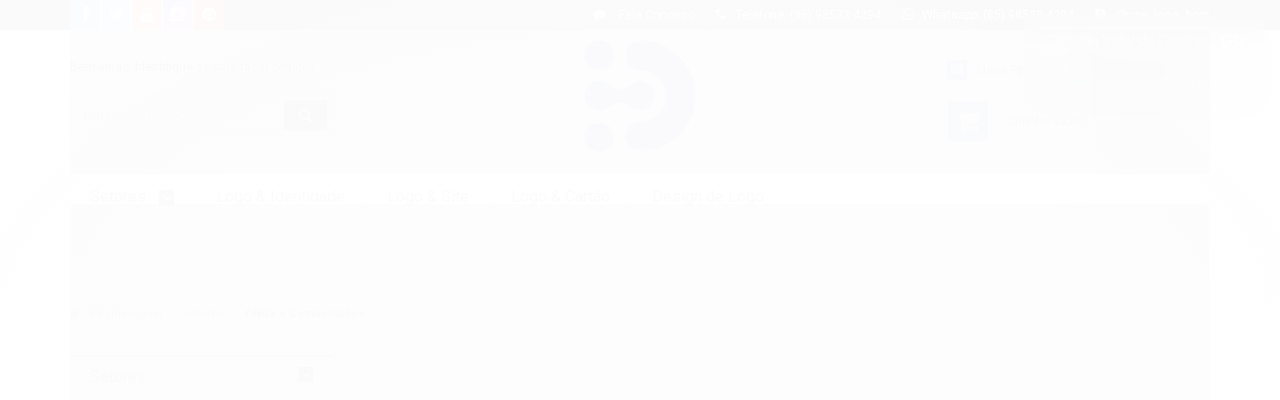

--- FILE ---
content_type: text/html; charset=utf-8
request_url: https://www.logobom.com/ongs-e-comunidades
body_size: 20328
content:

<!DOCTYPE html>
<html lang="pt-br">
  <head>
    <meta charset="utf-8">
    <meta content='width=device-width, initial-scale=1.0, maximum-scale=2.0' name='viewport' />
    <title>
  
    ONGs e Comunidades - logobom.com - Site de Criação de Logotipo Online para Empresas
  
</title>
    <meta http-equiv="X-UA-Compatible" content="IE=edge">
    <meta name="generator" content="Loja Integrada" />

    <link rel="dns-prefetch" href="https://cdn.awsli.com.br/">
    <link rel="preconnect" href="https://cdn.awsli.com.br/">
    <link rel="preconnect" href="https://fonts.googleapis.com">
    <link rel="preconnect" href="https://fonts.gstatic.com" crossorigin>

    
      <meta property="og:url" content="https://www.logobom.com/ongs-e-comunidades" />
      <meta property="og:type" content="website" />
      <meta property="og:site_name" content="DIGITELLO WEB MARKETING - LOGOBOM DIGITAL" />
      <meta property="og:locale" content="pt_BR" />
    

    
  
    <script>
      setTimeout(function() {
        if (typeof removePageLoading === 'function') {
          removePageLoading();
        };
      }, 7000);
    </script>
  



    

  

    <link rel="canonical" href="https://www.logobom.com/ongs-e-comunidades" />
  


  <meta property="og:title" content="DIGITELLO WEB MARKETING - LOGOBOM DIGITAL" />
  
    <meta property="og:image" content="https://cdn.awsli.com.br/277/277435/logo/ditello-mda-v3yygrjzii.png" />
  








  <meta name="robots" content="index, follow" />



    
      
        <link rel="shortcut icon" href="https://cdn.awsli.com.br/277/277435/favicon/ditello-mda-vs9mh8itpr.png" />
      
      <link rel="icon" href="https://cdn.awsli.com.br/277/277435/favicon/ditello-mda-vs9mh8itpr.png" sizes="192x192">
    
    
      <meta name="theme-color" content="#F4722E">
    

    
      <link rel="stylesheet" href="https://cdn.awsli.com.br/production/static/loja/estrutura/v1/css/all.min.css?v=dfd2cc0" type="text/css">
    
    <!--[if lte IE 8]><link rel="stylesheet" href="https://cdn.awsli.com.br/production/static/loja/estrutura/v1/css/ie-fix.min.css" type="text/css"><![endif]-->
    <!--[if lte IE 9]><style type="text/css">.lateral-fulbanner { position: relative; }</style><![endif]-->

    
      <link rel="stylesheet" href="https://cdn.awsli.com.br/production/static/loja/estrutura/v1/css/tema-escuro.min.css?v=dfd2cc0" type="text/css">
    

    
    <link href="https://fonts.googleapis.com/css2?family=Roboto:ital,wght@0,300;0,400;0,600;0,700;0,800;1,300;1,400;1,600;1,700&display=swap" rel="stylesheet">
    
    
      <link href="https://fonts.googleapis.com/css2?family=Roboto:wght@300;400;600;700&display=swap" rel="stylesheet">
    

    
      <link rel="stylesheet" href="https://cdn.awsli.com.br/production/static/loja/estrutura/v1/css/bootstrap-responsive.css?v=dfd2cc0" type="text/css">
      <link rel="stylesheet" href="https://cdn.awsli.com.br/production/static/loja/estrutura/v1/css/style-responsive.css?v=dfd2cc0">
    

    <link rel="stylesheet" href="/tema.css?v=20251210-154921">

    

    <script type="text/javascript">
      var LOJA_ID = 277435;
      var MEDIA_URL = "https://cdn.awsli.com.br/";
      var API_URL_PUBLIC = 'https://api.awsli.com.br/';
      
        var CARRINHO_PRODS = [];
      
      var ENVIO_ESCOLHIDO = 0;
      var ENVIO_ESCOLHIDO_CODE = 0;
      var CONTRATO_INTERNACIONAL = false;
      var CONTRATO_BRAZIL = !CONTRATO_INTERNACIONAL;
      var IS_STORE_ASYNC = true;
      var IS_CLIENTE_ANONIMO = false;
    </script>

    

    <!-- Editor Visual -->
    

    <script>
      

      const isPreview = JSON.parse(sessionStorage.getItem('preview', true));
      if (isPreview) {
        const url = location.href
        location.search === '' && url + (location.search = '?preview=None')
      }
    </script>

    
      <script src="https://cdn.awsli.com.br/production/static/loja/estrutura/v1/js/all.min.js?v=dfd2cc0"></script>
    
    <!-- HTML5 shim and Respond.js IE8 support of HTML5 elements and media queries -->
    <!--[if lt IE 9]>
      <script src="https://oss.maxcdn.com/html5shiv/3.7.2/html5shiv.min.js"></script>
      <script src="https://oss.maxcdn.com/respond/1.4.2/respond.min.js"></script>
    <![endif]-->

    <link rel="stylesheet" href="https://cdn.awsli.com.br/production/static/loja/estrutura/v1/css/slick.min.css" type="text/css">
    <script src="https://cdn.awsli.com.br/production/static/loja/estrutura/v1/js/slick.min.js?v=dfd2cc0"></script>
    <link rel="stylesheet" href="https://cdn.awsli.com.br/production/static/css/jquery.fancybox.min.css" type="text/css" />
    <script src="https://cdn.awsli.com.br/production/static/js/jquery/jquery.fancybox.pack.min.js"></script>

    
    
  

  


    
      
        
      
        
      
        <script>
  (function(i,s,o,g,r,a,m){i['GoogleAnalyticsObject']=r;i[r]=i[r]||function(){
  (i[r].q=i[r].q||[]).push(arguments)},i[r].l=1*new Date();a=s.createElement(o),
  m=s.getElementsByTagName(o)[0];a.async=1;a.src=g;m.parentNode.insertBefore(a,m)
  })(window,document,'script','//www.google-analytics.com/analytics.js','ga');

  ga('create', 'UA-82262911-1', document.domain.replace(/^(www|store|loja)\./,''));
  ga('require', 'displayfeatures');
  
    
  
  
  
  
  ga('send', 'pageview');
</script>

      
        
      
        
      
        <!-- Facebook Pixel Code -->
<script>
!function(f,b,e,v,n,t,s){if(f.fbq)return;n=f.fbq=function(){n.callMethod?
n.callMethod.apply(n,arguments):n.queue.push(arguments)};if(!f._fbq)f._fbq=n;
n.push=n;n.loaded=!0;n.version='2.0';n.queue=[];t=b.createElement(e);t.async=!0;
t.src=v;s=b.getElementsByTagName(e)[0];s.parentNode.insertBefore(t,s)}(window,
document,'script','https://connect.facebook.net/en_US/fbevents.js');

fbq('init', '889497445185654');
fbq('track', "PageView");

  fbq('track', 'Search');




</script>
<noscript><img height="1" width="1" style="display:none"
src="https://www.facebook.com/tr?id=889497445185654&ev=PageView&noscript=1"
/></noscript>
<!-- End Facebook Pixel Code -->
      
        <!-- Global site tag (gtag.js) - Google Analytics -->
<script async src="https://www.googletagmanager.com/gtag/js?l=LIgtagDataLayer&id=G-GG2CFB30WQ"></script>
<script>
  window.LIgtagDataLayer = window.LIgtagDataLayer || [];
  function LIgtag(){LIgtagDataLayer.push(arguments);}
  LIgtag('js', new Date());

  LIgtag('set', {
    'currency': 'BRL',
    'country': 'BR'
  });
  LIgtag('config', 'G-GG2CFB30WQ');
  LIgtag('config', 'AW-876135680');

  if(window.performance) {
    var timeSincePageLoad = Math.round(performance.now());
    LIgtag('event', 'timing_complete', {
      'name': 'load',
      'time': timeSincePageLoad
    });
  }

  $(document).on('li_view_home', function(_, eventID) {
    LIgtag('event', 'view_home');
  });

  $(document).on('li_select_product', function(_, eventID, data) {
    LIgtag('event', 'select_item', data);
  });

  $(document).on('li_start_contact', function(_, eventID, value) {
    LIgtag('event', 'start_contact', {
      value
    });
  });

  $(document).on('li_view_catalog', function(_, eventID) {
    LIgtag('event', 'view_catalog');
  });

  $(document).on('li_search', function(_, eventID, search_term) {
    LIgtag('event', 'search', {
      search_term
    });
  });

  $(document).on('li_filter_products', function(_, eventID, data) {
    LIgtag('event', 'filter_products', data);
  });

  $(document).on('li_sort_products', function(_, eventID, value) {
    LIgtag('event', 'sort_products', {
      value
    });
  });

  $(document).on('li_view_product', function(_, eventID, item) {
    LIgtag('event', 'view_item', {
      items: [item]
    });
  });

  $(document).on('li_select_variation', function(_, eventID, data) {
    LIgtag('event', 'select_variation', data);
  });

  $(document).on('li_calculate_shipping', function(_, eventID, data) {
    LIgtag('event', 'calculate_shipping', {
      zipcode: data.zipcode
    });
  });

  $(document).on('li_view_cart', function(_, eventID, data) {
    LIgtag('event', 'view_cart', data);
  });

  $(document).on('li_add_to_cart', function(_, eventID, data) {
    LIgtag('event', 'add_to_cart', {
      items: data.items
    });
  });

  $(document).on('li_apply_coupon', function(_, eventID, value) {
    LIgtag('event', 'apply_coupon', {
      value
    });
  });

  $(document).on('li_change_quantity', function(_, eventID, item) {
    LIgtag('event', 'change_quantity', {
      items: [item]
    });
  });

  $(document).on('li_remove_from_cart', function(_, eventID, item) {
    LIgtag('event', 'remove_from_cart', {
      items: [item]
    });
  });

  $(document).on('li_return_home', function(_, eventID) {
    LIgtag('event', 'return_home');
  });

  $(document).on('li_view_checkout', function(_, eventID, data) {
    LIgtag('event', 'begin_checkout', data);
  });

  $(document).on('li_login', function(_, eventID) {
    LIgtag('event', 'login');
  });

  $(document).on('li_change_address', function(_, eventID, value) {
    LIgtag('event', 'change_address', {
      value
    });
  });

  $(document).on('li_change_shipping', function(_, eventID, data) {
    LIgtag('event', 'add_shipping_info', data);
  });

  $(document).on('li_change_payment', function(_, eventID, data) {
    LIgtag('event', 'add_payment_info', data);
  });

  $(document).on('li_start_purchase', function(_, eventID) {
    LIgtag('event', 'start_purchase');
  });

  $(document).on('li_checkout_error', function(_, eventID, value) {
    LIgtag('event', 'checkout_error', {
      value
    });
  });

  $(document).on('li_purchase', function(_, eventID, data) {
    LIgtag('event', 'purchase', data);

    
      LIgtag('event', 'conversion', {
        send_to: 'AW-876135680/sCw3COzkibIaEICK46ED',
        value: data.value,
        currency: data.currency,
        transaction_id: data.transaction_id
      });
    
  });
</script>
      
    

    
<script>
  var url = '/_events/api/setEvent';

  var sendMetrics = function(event, user = {}) {
    var unique_identifier = uuidv4();

    try {
      var data = {
        request: {
          id: unique_identifier,
          environment: 'production'
        },
        store: {
          id: 277435,
          name: 'DIGITELLO WEB MARKETING - LOGOBOM DIGITAL',
          test_account: false,
          has_meta_app: window.has_meta_app ?? false,
          li_search: true
        },
        device: {
          is_mobile: /Mobi/.test(window.navigator.userAgent),
          user_agent: window.navigator.userAgent,
          ip: '###device_ip###'
        },
        page: {
          host: window.location.hostname,
          path: window.location.pathname,
          search: window.location.search,
          type: 'category',
          title: document.title,
          referrer: document.referrer
        },
        timestamp: '###server_timestamp###',
        user_timestamp: new Date().toISOString(),
        event,
        origin: 'store'
      };

      if (window.performance) {
        var [timing] = window.performance.getEntriesByType('navigation');

        data['time'] = {
          server_response: Math.round(timing.responseStart - timing.requestStart)
        };
      }

      var _user = {},
          user_email_cookie = $.cookie('user_email'),
          user_data_cookie = $.cookie('LI-UserData');

      if (user_email_cookie) {
        var user_email = decodeURIComponent(user_email_cookie);

        _user['email'] = user_email;
      }

      if (user_data_cookie) {
        var user_data = JSON.parse(user_data_cookie);

        _user['logged'] = user_data.logged;
        _user['id'] = user_data.id ?? undefined;
      }

      $.each(user, function(key, value) {
        _user[key] = value;
      });

      if (!$.isEmptyObject(_user)) {
        data['user'] = _user;
      }

      try {
        var session_identifier = $.cookie('li_session_identifier');

        if (!session_identifier) {
          session_identifier = uuidv4();
        };

        var expiration_date = new Date();

        expiration_date.setTime(expiration_date.getTime() + (30 * 60 * 1000)); // 30 minutos

        $.cookie('li_session_identifier', session_identifier, {
          expires: expiration_date,
          path: '/'
        });

        data['session'] = {
          id: session_identifier
        };
      } catch (err) { }

      try {
        var user_session_identifier = $.cookie('li_user_session_identifier');

        if (!user_session_identifier) {
          user_session_identifier = uuidv4();

          $.cookie('li_user_session_identifier', user_session_identifier, {
            path: '/'
          });
        };

        data['user_session'] = {
          id: user_session_identifier
        };
      } catch (err) { }

      var _cookies = {},
          fbc = $.cookie('_fbc'),
          fbp = $.cookie('_fbp');

      if (fbc) {
        _cookies['fbc'] = fbc;
      }

      if (fbp) {
        _cookies['fbp'] = fbp;
      }

      if (!$.isEmptyObject(_cookies)) {
        data['session']['cookies'] = _cookies;
      }

      try {
        var ab_test_cookie = $.cookie('li_ab_test_running');

        if (ab_test_cookie) {
          var ab_test = JSON.parse(atob(ab_test_cookie));

          if (ab_test.length) {
            data['store']['ab_test'] = ab_test;
          }
        }
      } catch (err) { }

      var _utm = {};

      $.each(sessionStorage, function(key, value) {
        if (key.startsWith('utm_')) {
          var name = key.split('_')[1];

          _utm[name] = value;
        }
      });

      if (!$.isEmptyObject(_utm)) {
        data['session']['utm'] = _utm;
      }

      var controller = new AbortController();

      setTimeout(function() {
        controller.abort();
      }, 5000);

      fetch(url, {
        keepalive: true,
        method: 'POST',
        headers: {
          'Content-Type': 'application/json'
        },
        body: JSON.stringify({ data }),
        signal: controller.signal
      });
    } catch (err) { }

    return unique_identifier;
  }
</script>

    
<script>
  (function() {
    var initABTestHandler = function() {
      try {
        if ($.cookie('li_ab_test_running')) {
          return
        };
        var running_tests = [];

        
        
        
        

        var running_tests_to_cookie = JSON.stringify(running_tests);
        running_tests_to_cookie = btoa(running_tests_to_cookie);
        $.cookie('li_ab_test_running', running_tests_to_cookie, {
          path: '/'
        });

        
        if (running_tests.length > 0) {
          setTimeout(function() {
            $.ajax({
              url: "/conta/status"
            });
          }, 500);
        };

      } catch (err) { }
    }
    setTimeout(initABTestHandler, 500);
  }());
</script>

    
<script>
  $(function() {
    // Clicar em um produto
    $('.listagem-item').click(function() {
      var row, column;

      var $list = $(this).closest('[data-produtos-linha]'),
          index = $(this).closest('li').index();

      if($list.find('.listagem-linha').length === 1) {
        var productsPerRow = $list.data('produtos-linha');

        row = Math.floor(index / productsPerRow) + 1;
        column = (index % productsPerRow) + 1;
      } else {
        row = $(this).closest('.listagem-linha').index() + 1;
        column = index + 1;
      }

      var body = {
        item_id: $(this).attr('data-id'),
        item_sku: $(this).find('.produto-sku').text(),
        item_name: $(this).find('.nome-produto').text().trim(),
        item_row: row,
        item_column: column
      };

      var eventID = sendMetrics({
        type: 'event',
        name: 'select_product',
        data: body
      });

      $(document).trigger('li_select_product', [eventID, body]);
    });

    // Clicar no "Fale Conosco"
    $('#modalContato').on('show', function() {
      var value = 'Fale Conosco';

      var eventID = sendMetrics({
        type: 'event',
        name: 'start_contact',
        data: { text: value }
      });

      $(document).trigger('li_start_contact', [eventID, value]);
    });

    // Clicar no WhatsApp
    $('.li-whatsapp a').click(function() {
      var value = 'WhatsApp';

      var eventID = sendMetrics({
        type: 'event',
        name: 'start_contact',
        data: { text: value }
      });

      $(document).trigger('li_start_contact', [eventID, value]);
    });

    
      // Visualizar a catálogo
      var eventID = sendMetrics({
        type: 'pageview',
        name: 'view_catalog'
      });

      $(document).trigger('li_view_catalog', [eventID]);

      var params = new URLSearchParams(window.location.search),
          oldParams = document.referrer ? new URL(document.referrer).searchParams : new URLSearchParams();

      // Filtrar produtos
      if(params.has('fq')) {
        var value = params.get('fq');

        if(value !== oldParams.get('fq')) {
          var attribute = value.split(':'),
              body = {
                attribute_name: attribute[0],
                attribute_value: attribute[1]
              };

          var eventID = sendMetrics({
            type: 'event',
            name: 'filter_products',
            data: body
          });

          $(document).trigger('li_filter_products', [eventID, body]);
        }
      }

      // Ordenar produtos
      if(params.has('sort')) {
        var value = params.get('sort');

        if(value !== oldParams.get('sort')) {
          var eventID = sendMetrics({
            type: 'event',
            name: 'sort_products',
            data: { text: value }
          });

          $(document).trigger('li_sort_products', [eventID, value]);
        }
      }

      // Alterar página
      if(params.has('pagina')) {
        var previous_page = oldParams.has('pagina') ? parseInt(oldParams.get('pagina')) : 1,
            next_page = parseInt(params.get('pagina'));

        if(next_page !== previous_page) {
          var body = {
            previous_page,
            next_page
          };

          var eventID = sendMetrics({
            type: 'event',
            name: 'change_page',
            data: body
          });

          $(document).trigger('li_change_page', [eventID, body]);
        }
      }

      
    
  });
</script>


    
	<!-- PIXEL FACEBOOK -->
  
      <!-- Facebook Pixel Code -->
<script>
  !function(f,b,e,v,n,t,s)
  {if(f.fbq)return;n=f.fbq=function(){n.callMethod?
  n.callMethod.apply(n,arguments):n.queue.push(arguments)};
  if(!f._fbq)f._fbq=n;n.push=n;n.loaded=!0;n.version='2.0';
  n.queue=[];t=b.createElement(e);t.async=!0;
  t.src=v;s=b.getElementsByTagName(e)[0];
  s.parentNode.insertBefore(t,s)}(window, document,'script',
  'https://connect.facebook.net/en_US/fbevents.js');
  fbq('init', '2457437167821846');
  fbq('track', 'PageView');
</script>
<noscript><img height="1" width="1" style="display:none"
  src="https://www.facebook.com/tr?id=2457437167821846&ev=PageView&noscript=1"
/></noscript>
<!-- End Facebook Pixel Code -->
  

	<!-- lojaintegrada-google-shopping -->
  
      <meta name="google-site-verification" content="gHxUIArzVEo-Wlp_6bSH2wjMGJTZUWCfSyKdfo73Fqk" />
  

	<!-- PIXEL FACEBOOK NOVO -->
  
      <!-- Facebook Pixel Code -->
<script>
!function(f,b,e,v,n,t,s)
{if(f.fbq)return;n=f.fbq=function(){n.callMethod?
n.callMethod.apply(n,arguments):n.queue.push(arguments)};
if(!f._fbq)f._fbq=n;n.push=n;n.loaded=!0;n.version='2.0';
n.queue=[];t=b.createElement(e);t.async=!0;
t.src=v;s=b.getElementsByTagName(e)[0];
s.parentNode.insertBefore(t,s)}(window, document,'script',
'https://connect.facebook.net/en_US/fbevents.js');
fbq('init', '889497445185654');
fbq('track', 'PageView');
</script>
<noscript><img height="1" width="1" style="display:none"
src="https://www.facebook.com/tr?id=889497445185654&ev=PageView&noscript=1"
/></noscript>
<!-- End Facebook Pixel Code -->
  

	<!-- COMPRAS -->
  
      <div id="fakeNotification" class="fake-notification" style="display: none;"></div>

<style>
  .fake-notification {
    position: fixed;
    top: 15px;
    right: 15px;
    max-width: 320px;
    background: rgba(10, 10, 10, 0.25); /* fundo mais escuro e mais transparente */
    color: #fff;
    padding: 14px 20px;
    border-radius: 14px;
    font-family: 'Segoe UI', sans-serif;
    font-size: 15px;
    font-weight: 400;
    z-index: 99999;
    animation: fadeInOut 10s ease-in-out;
    backdrop-filter: blur(10px);
    box-shadow: 0 6px 20px rgba(0, 0, 0, 0.4);
    transition: all 0.5s ease-in-out;
    text-align: right;
    line-height: 1.4;
    white-space: pre-line;
  }

  @keyframes fadeInOut {
    0% { opacity: 0; transform: translateY(-30px); }
    10% { opacity: 1; transform: translateY(0); }
    90% { opacity: 1; transform: translateY(0); }
    100% { opacity: 0; transform: translateY(-30px); }
  }

  @media screen and (max-width: 480px) {
    .fake-notification {
      font-size: 13px;
      max-width: 90%;
      right: 5%;
      top: 10px;
      padding: 12px 18px;
    }
  }
</style>

<script>
  const nomesRicos = [
    "Beatriz Monteiro", "Eduardo Azevedo", "Helena Prado", "Otávio Fontes", "Valentina Antunes",
    "Catarina Vidal", "Henrique Bastos", "Aurora Figueiredo", "Benjamin Tavares", "Olívia Neves"
  ];
  const cidades = [
    "São Paulo - SP", "Rio de Janeiro - RJ", "Brasília - DF", "Belo Horizonte - MG", "Salvador - BA",
    "Curitiba - PR", "Fortaleza - CE", "Recife - PE", "Porto Alegre - RS", "Florianópolis - SC",
    "Vitória - ES", "Goiânia - GO", "Campo Grande - MS", "Manaus - AM", "Maceió - AL",
    "Natal - RN", "Belém - PA", "João Pessoa - PB", "São Luís - MA", "Aracaju - SE",
    "Palmas - TO", "Boa Vista - RR", "Rio Branco - AC", "Macapá - AP", "Teresina - PI",
    "Porto Velho - RO"
  ];
  const produtos = [
    "um site premium",
    "um logotipo exclusivo",
    "uma identidade visual completa",
    "um design de marca de alto padrão",
    "um projeto digital personalizado"
  ];

  function showFakeNotification() {
    const nome = nomesRicos[Math.floor(Math.random() * nomesRicos.length)];
    const cidade = cidades[Math.floor(Math.random() * cidades.length)];
    const produto = produtos[Math.floor(Math.random() * produtos.length)];

    const mensagem = `${nome} de ${cidade}\ncontratou\n${produto}.`;
    const notification = document.getElementById("fakeNotification");

    notification.innerText = mensagem;
    notification.style.display = "block";

    setTimeout(() => {
      notification.style.display = "none";
    }, 10000); // duração visível
  }

  function iniciarNotificacoes() {
    showFakeNotification();
    setInterval(() => {
      showFakeNotification();
    }, Math.floor(Math.random() * (20000 - 7000 + 1)) + 7000); // entre 7s e 20s
  }

  window.addEventListener('load', iniciarNotificacoes);
</script>

  


    
      
        <link href="//cdn.awsli.com.br/temasv2/1267/__theme_custom.css?v=1711458966" rel="stylesheet" type="text/css">
<script src="//cdn.awsli.com.br/temasv2/1267/__theme_custom.js?v=1711458966"></script>
      
    

    

    

    
  <link rel="manifest" href="/manifest.json" />




  </head>
  <body class="pagina-categoria categoria-1470816 tema-transparente  ">
    <div id="fb-root"></div>
    
  
    <div id="full-page-loading">
      <div class="conteiner" style="height: 100%;">
        <div class="loading-placeholder-content">
          <div class="loading-placeholder-effect loading-placeholder-header"></div>
          <div class="loading-placeholder-effect loading-placeholder-body"></div>
        </div>
      </div>
      <script>
        var is_full_page_loading = true;
        function removePageLoading() {
          if (is_full_page_loading) {
            try {
              $('#full-page-loading').remove();
            } catch(e) {}
            try {
              var div_loading = document.getElementById('full-page-loading');
              if (div_loading) {
                div_loading.remove();
              };
            } catch(e) {}
            is_full_page_loading = false;
          };
        };
        $(function() {
          setTimeout(function() {
            removePageLoading();
          }, 1);
        });
      </script>
      <style>
        #full-page-loading { position: fixed; z-index: 9999999; margin: auto; top: 0; left: 0; bottom: 0; right: 0; }
        #full-page-loading:before { content: ''; display: block; position: fixed; top: 0; left: 0; width: 100%; height: 100%; background: rgba(255, 255, 255, .98); background: radial-gradient(rgba(255, 255, 255, .99), rgba(255, 255, 255, .98)); }
        .loading-placeholder-content { height: 100%; display: flex; flex-direction: column; position: relative; z-index: 1; }
        .loading-placeholder-effect { background-color: #F9F9F9; border-radius: 5px; width: 100%; animation: pulse-loading 1.5s cubic-bezier(0.4, 0, 0.6, 1) infinite; }
        .loading-placeholder-content .loading-placeholder-body { flex-grow: 1; margin-bottom: 30px; }
        .loading-placeholder-content .loading-placeholder-header { height: 20%; min-height: 100px; max-height: 200px; margin: 30px 0; }
        @keyframes pulse-loading{50%{opacity:.3}}
      </style>
    </div>
  



    
      
        




<div class="barra-inicial fundo-secundario">
  <div class="conteiner">
    <div class="row-fluid">
      <div class="lista-redes span3 hidden-phone">
        
          <ul>
            
              <li>
                <a href="https://facebook.com/logobom/" target="_blank" aria-label="Siga nos no Facebook"><i class="icon-facebook"></i></a>
              </li>
            
            
            
              <li>
                <a href="https://twitter.com/logobom" target="_blank" aria-label="Siga nos no Twitter"><i class="icon-twitter"></i></a>
              </li>
            
            
              <li>
                <a href="https://youtube.com.br/channel/UCbluQ9N2rRLFTT1BOLUAJtQ?view_as=subscriber" target="_blank" aria-label="Siga nos no Youtube"><i class="icon-youtube"></i></a>
              </li>
            
            
              <li>
                <a href="https://instagram.com/logobom" target="_blank" aria-label="Siga nos no Instagram"><i class="icon-instagram"></i></a>
              </li>
            
            
              <li>
                <a href="https://pinterest.com/fortalservicos2015/overview/" target="_blank" aria-label="Siga nos no Pinterest"><i class="icon-pinterest"></i></a>
              </li>
            
            
          </ul>
        
      </div>
      <div class="canais-contato span9">
        <ul>
          <li class="hidden-phone">
            <a href="#modalContato" data-toggle="modal" data-target="#modalContato">
              <i class="icon-comment"></i>
              Fale Conosco
            </a>
          </li>
          
            <li>
              <span>
                <i class="icon-phone"></i>Telefone: (85) 98533-4294
              </span>
            </li>
          
          
            <li class="tel-whatsapp">
              <span>
                <i class="fa fa-whatsapp"></i>Whatsapp: (85) 98533-4294
              </span>
            </li>
          
          
            <li class="tel-skype hidden-tablet">
              <a href="skype:logo_ bom">
                <i class="fa fa-skype"></i>Skype: logo_ bom
              </a>
            </li>
          
        </ul>
      </div>
    </div>
  </div>
</div>

      
    

    <div class="conteiner-principal">
      
        
          
<div id="cabecalho" class="logo-centro ">

  <div class="atalhos-mobile visible-phone fundo-secundario borda-principal">
    <ul>

      <li><a href="https://www.logobom.com/" class="icon-home"> </a></li>
      
      <li class="fundo-principal"><a href="https://www.logobom.com/carrinho/index" class="icon-shopping-cart"> </a></li>
      
      
        <li class="menu-user-logged" style="display: none;"><a href="https://www.logobom.com/conta/logout" class="icon-signout menu-user-logout"> </a></li>
      
      
      <li><a href="https://www.logobom.com/conta/index" class="icon-user"> </a></li>
      
      <li class="vazia"><span>&nbsp;</span></li>

    </ul>
  </div>

  <div class="conteiner">
    <div class="row-fluid">
      <div class="conteudo-topo span3 hidden-phone">
        <div class="superior row-fluid">
          <div class="span12">
            
              
                <div class="btn-group menu-user-logged" style="display: none;">
                  <a href="https://www.logobom.com/conta/index" class="botao secundario pequeno dropdown-toggle" data-toggle="dropdown">
                    Olá, <span class="menu-user-name"></span>
                    <span class="icon-chevron-down"></span>
                  </a>
                  <ul class="dropdown-menu">
                    <li>
                      <a href="https://www.logobom.com/conta/index" title="Minha conta">Minha conta</a>
                    </li>
                    
                      <li>
                        <a href="https://www.logobom.com/conta/pedido/listar" title="Minha conta">Meus pedidos</a>
                      </li>
                    
                    <li>
                      <a href="https://www.logobom.com/conta/favorito/listar" title="Meus favoritos">Lista de desejos</a>
                    </li>
                    <li>
                      <a href="https://www.logobom.com/conta/logout" title="Sair" class="menu-user-logout">Sair</a>
                    </li>
                  </ul>
                </div>
              
              
                <a href="https://www.logobom.com/conta/login" class="bem-vindo cor-secundaria menu-user-welcome">
                  Bem-vindo, <span class="cor-principal">identifique-se</span> para fazer pedidos
                </a>
              
            
          </div>
        </div>
        <div class="inferior row-fluid">
          <div class="span12">

            <div class="busca borda-alpha">
              <form id="form-buscar" action="/buscar" method="get">
                <input id="auto-complete" type="text" name="q" placeholder="Digite o que você procura" value="" autocomplete="off" maxlength="255" />
                <button class="botao botao-busca icon-search fundo-secundario" aria-label="Buscar"></button>
              </form>
            </div>
          </div>
        </div>
      </div>

      <div class="span6">
        <h2 class="logo cor-secundaria">
          <a href="https://www.logobom.com/" title="DIGITELLO WEB MARKETING - LOGOBOM DIGITAL">
            
              <img src="https://cdn.awsli.com.br/400x300/277/277435/logo/ditello-mda-v3yygrjzii.png" alt="DIGITELLO WEB MARKETING - LOGOBOM DIGITAL" />
            
          </a>
        </h2>
      </div>

      <div class="conteudo-topo span3 hidden-phone">
        <div class="superior row-fluid">
          <div class="span12">
            <ul class="acoes-conta">
              
                <li>
                  <i class="icon-list fundo-principal"></i>
                  <a href="https://www.logobom.com/conta/pedido/listar" class="cor-secundaria">Meus Pedidos</a>
                </li>
              
              
                <li>
                  <i class="icon-user fundo-principal"></i>
                  <a href="https://www.logobom.com/conta/index" class="cor-secundaria">Minha Conta</a>
                </li>
              
            </ul>
          </div>
        </div>
        
          <div class="inferior row-fluid">
            <div class="span12">
              

  <div class="carrinho vazio">
    
      <a href="https://www.logobom.com/carrinho/index">
        <i class="icon-shopping-cart fundo-principal"></i>
        <strong class="qtd-carrinho titulo cor-secundaria" style="display: none;">0</strong>
        <span style="display: none;">
          
            <b class="titulo cor-secundaria"><span>Meu Carrinho</span></b>
          
          <span class="cor-secundaria">Produtos adicionados</span>
        </span>
        
          <span class="titulo cor-secundaria vazio-text">Carrinho vazio</span>
        
      </a>
    
    <div class="carrinho-interno-ajax"></div>
  </div>
  
<div class="minicart-placeholder" style="display: none;">
  <div class="carrinho-interno borda-principal">
    <ul>
      <li class="minicart-item-modelo">
        
          <div class="preco-produto com-promocao destaque-parcela ">
            <div>
              <s class="preco-venda">
                R$ --PRODUTO_PRECO_DE--
              </s>
              <strong class="preco-promocional cor-principal">
                R$ --PRODUTO_PRECO_POR--
              </strong>
            </div>
          </div>
        
        <a data-href="--PRODUTO_URL--" class="imagem-produto">
          <img data-src="https://cdn.awsli.com.br/64x64/--PRODUTO_IMAGEM--" alt="--PRODUTO_NOME--" />
        </a>
        <a data-href="--PRODUTO_URL--" class="nome-produto cor-secundaria">
          --PRODUTO_NOME--
        </a>
        <div class="produto-sku hide">--PRODUTO_SKU--</div>
      </li>
    </ul>
    <div class="carrinho-rodape">
      <span class="carrinho-info">
        
          <i>--CARRINHO_QUANTIDADE-- produto no carrinho</i>
        
        
          
            <span class="carrino-total">
              Total: <strong class="titulo cor-principal">R$ --CARRINHO_TOTAL_ITENS--</strong>
            </span>
          
        
      </span>
      <a href="https://www.logobom.com/carrinho/index" class="botao principal">
        
          <i class="icon-shopping-cart"></i>Ir para o carrinho
        
      </a>
    </div>
  </div>
</div>



            </div>
          </div>
        
      </div>

    </div>

    <div class="conteudo-topo visible-phone">

          <div class="span12 busca-mobile">
            <a href="javascript:;" class="atalho-menu visible-phone icon-th botao principal"> </a>

            <div class="busca borda-alpha">
              <form id="form-buscar" action="/buscar" method="get">
                <input type="text" name="q" placeholder="Digite o que você procura" value="" maxlength="255" />
                <button class="botao botao-busca icon-search fundo-secundario" aria-label="Buscar"></button>
              </form>
            </div>
          </div>

    </div>
    


  
    
      
<div class="menu superior">
  <ul class="nivel-um">
    


    


    
      <li class="categoria-id-1463325 com-filho borda-principal">
        <a href="https://www.logobom.com/logotipo-para-empresas" title="Setores">
          <strong class="titulo cor-secundaria">Setores</strong>
          
            <i class="icon-chevron-down fundo-secundario"></i>
          
        </a>
        
          <ul class="nivel-dois borda-alpha">
            

  <li class="categoria-id-1546359 ">
    <a href="https://www.logobom.com/advocacia-e-direito" title="Advocacia e Direito">
      
      Advocacia e Direito
    </a>
    
  </li>

  <li class="categoria-id-1463338 ">
    <a href="https://www.logobom.com/animais-agricultura" title="Animais e Agricultura">
      
      Animais e Agricultura
    </a>
    
  </li>

  <li class="categoria-id-1463329 ">
    <a href="https://www.logobom.com/arquitetura" title="Arquitetura">
      
      Arquitetura
    </a>
    
  </li>

  <li class="categoria-id-1465853 ">
    <a href="https://www.logobom.com/Arte-design" title="Arte e Design">
      
      Arte e Design
    </a>
    
  </li>

  <li class="categoria-id-1470810 ">
    <a href="https://www.logobom.com/assistencia-as-criancas" title="Assistência às Crianças ">
      
      Assistência às Crianças 
    </a>
    
  </li>

  <li class="categoria-id-1463326 ">
    <a href="https://www.logobom.com/Automotivo" title="Automotivo">
      
      Automotivo
    </a>
    
  </li>

  <li class="categoria-id-1465869 ">
    <a href="https://www.logobom.com/Bares-lanchonetes" title="Bares e Lanchonetes">
      
      Bares e Lanchonetes
    </a>
    
  </li>

  <li class="categoria-id-1470880 ">
    <a href="https://www.logobom.com/comercio-eletronico" title="Comércio Eletronico  ">
      
      Comércio Eletronico  
    </a>
    
  </li>

  <li class="categoria-id-1470843 ">
    <a href="https://www.logobom.com/comidas-e-bebidas" title="Comidas e Bebidas">
      
      Comidas e Bebidas
    </a>
    
  </li>

  <li class="categoria-id-1470815 ">
    <a href="https://www.logobom.com/comunicacao" title="Comunicação ">
      
      Comunicação 
    </a>
    
  </li>

  <li class="categoria-id-1470821 ">
    <a href="https://www.logobom.com/construcao" title="Construção ">
      
      Construção 
    </a>
    
  </li>

  <li class="categoria-id-1463340 ">
    <a href="https://www.logobom.com/contabilidade-financeiro" title="Contabilidade e Financeiro">
      
      Contabilidade e Financeiro
    </a>
    
  </li>

  <li class="categoria-id-1470826 ">
    <a href="https://www.logobom.com/cosmeticos-e-beleza" title="Cosméticos e Beleza">
      
      Cosméticos e Beleza
    </a>
    
  </li>

  <li class="categoria-id-1470831 ">
    <a href="https://www.logobom.com/educacao" title="Educação ">
      
      Educação 
    </a>
    
  </li>

  <li class="categoria-id-1470864 ">
    <a href="https://www.logobom.com/educacao-fisica" title="Educação Física ">
      
      Educação Física 
    </a>
    
  </li>

  <li class="categoria-id-23906306 ">
    <a href="https://www.logobom.com/engenharia-ambiental" title="Engenharia Ambiental">
      
      Engenharia Ambiental
    </a>
    
  </li>

  <li class="categoria-id-1470881 ">
    <a href="https://www.logobom.com/esportes" title="Esportes">
      
      Esportes
    </a>
    
  </li>

  <li class="categoria-id-1470840 ">
    <a href="https://www.logobom.com/flores-e-paisagismo" title="Flores e Paisagismo">
      
      Flores e Paisagismo
    </a>
    
  </li>

  <li class="categoria-id-1470862 ">
    <a href="https://www.logobom.com/fotografia" title="Fotografia">
      
      Fotografia
    </a>
    
  </li>

  <li class="categoria-id-1470869 ">
    <a href="https://www.logobom.com/imobiliario" title="Imobiliário ">
      
      Imobiliário 
    </a>
    
  </li>

  <li class="categoria-id-1470851 ">
    <a href="https://www.logobom.com/industrial" title="Industrial">
      
      Industrial
    </a>
    
  </li>

  <li class="categoria-id-1470818 ">
    <a href="https://www.logobom.com/informatica" title="Informática ">
      
      Informática 
    </a>
    
  </li>

  <li class="categoria-id-1470855 ">
    <a href="https://www.logobom.com/internet" title="Internet  ">
      
      Internet  
    </a>
    
  </li>

  <li class="categoria-id-1470847 ">
    <a href="https://www.logobom.com/jogos-e-recreacao" title="Jogos e Recreação ">
      
      Jogos e Recreação 
    </a>
    
  </li>

  <li class="categoria-id-1470813 ">
    <a href="https://www.logobom.com/limpeza-e-manuntencao" title="Limpeza e Manuntenção">
      
      Limpeza e Manuntenção
    </a>
    
  </li>

  <li class="categoria-id-1470858 ">
    <a href="https://www.logobom.com/medico-e-farmacia" title="Médico e Farmácia ">
      
      Médico e Farmácia 
    </a>
    
  </li>

  <li class="categoria-id-1470833 ">
    <a href="https://www.logobom.com/moda" title="Moda">
      
      Moda
    </a>
    
  </li>

  <li class="categoria-id-1470805 ">
    <a href="https://www.logobom.com/negocios-e-consulterias" title="Negócios e Consultorias">
      
      Negócios e Consultorias
    </a>
    
  </li>

  <li class="categoria-id-1470816 ">
    <a href="https://www.logobom.com/ongs-e-comunidades" title="ONGs e Comunidades">
      
      ONGs e Comunidades
    </a>
    
  </li>

  <li class="categoria-id-1470867 ">
    <a href="https://www.logobom.com/politica" title="Política ">
      
      Política 
    </a>
    
  </li>

  <li class="categoria-id-1470829 ">
    <a href="https://www.logobom.com/relacionamentos" title="Relacionamentos">
      
      Relacionamentos
    </a>
    
  </li>

  <li class="categoria-id-1470873 ">
    <a href="https://www.logobom.com/religioso" title="Religioso">
      
      Religioso
    </a>
    
  </li>

  <li class="categoria-id-1470876 ">
    <a href="https://www.logobom.com/restaurantes" title="Restaurantes">
      
      Restaurantes
    </a>
    
  </li>

  <li class="categoria-id-1470878 ">
    <a href="https://www.logobom.com/seguranca" title="Segurança ">
      
      Segurança 
    </a>
    
  </li>

  <li class="categoria-id-1470884 ">
    <a href="https://www.logobom.com/servicos-para-casamentos" title="Serviços para Casamentos">
      
      Serviços para Casamentos
    </a>
    
  </li>

  <li class="categoria-id-1470879 ">
    <a href="https://www.logobom.com/spa-e-estetica" title="Spa e Estética ">
      
      Spa e Estética 
    </a>
    
  </li>

  <li class="categoria-id-1470882 ">
    <a href="https://www.logobom.com/tecnologia" title="Tecnologia ">
      
      Tecnologia 
    </a>
    
  </li>

  <li class="categoria-id-1470877 ">
    <a href="https://www.logobom.com/varejo" title="Varejo ">
      
      Varejo 
    </a>
    
  </li>

  <li class="categoria-id-1470883 ">
    <a href="https://www.logobom.com/viagens-e-hoteis" title="Viagens e Hotéis ">
      
      Viagens e Hotéis 
    </a>
    
  </li>


          </ul>
        
      </li>
    
      <li class="categoria-id-3606501  borda-principal">
        <a href="https://www.logobom.com/logo-identidade-visual" title="Logo &amp; Identidade">
          <strong class="titulo cor-secundaria">Logo &amp; Identidade</strong>
          
        </a>
        
      </li>
    
      <li class="categoria-id-1502063  borda-principal">
        <a href="https://www.logobom.com/criacao-de-site-para-empresa" title="Logo &amp; Site">
          <strong class="titulo cor-secundaria">Logo &amp; Site</strong>
          
        </a>
        
      </li>
    
      <li class="categoria-id-1463250  borda-principal">
        <a href="https://www.logobom.com/cartao-de-visita" title="Logo &amp; Cartão">
          <strong class="titulo cor-secundaria">Logo &amp; Cartão</strong>
          
        </a>
        
      </li>
    
      <li class="categoria-id-941912  borda-principal">
        <a href="https://www.logobom.com/criacao-logotipo-logomarca-logo-online" title="Design de Logo">
          <strong class="titulo cor-secundaria">Design de Logo</strong>
          
        </a>
        
      </li>
    
  </ul>
</div>

    
  


  </div>
  <span id="delimitadorBarra"></span>
</div>

          

  


        
      

      
  
    <div class="secao-banners">
      <div class="conteiner">
        
          <div class="banner cheio">
            <div class="row-fluid">
              

<div class="span12">
  <div class="flexslider">
    <ul class="slides">
      
        
          
            
              
<li>
  
    <a href="https://docs.google.com/forms/d/e/1FAIpQLSdSST-sFLNhrIKGlUXVSIoso2gWBDEbp5LftDM12A8BIXOCQQ/viewform" target="_self">
  
    
        <img src="https://cdn.awsli.com.br/1920x1920/277/277435/banner/08f9002e83.png" alt="logotipo personalizado" />
    
    
      <p class="info-banner titulo">

</p>
    
  
    </a>
  
  
</li>

            
          
        
      
        
          
            
              
<li>
  
    <a href="https://docs.google.com/forms/d/e/1FAIpQLSdSST-sFLNhrIKGlUXVSIoso2gWBDEbp5LftDM12A8BIXOCQQ/viewform" target="_self">
  
    
        <img src="https://cdn.awsli.com.br/1920x1920/277/277435/banner/cf0cee7afc.png" alt="Design de Logo" />
    
    
  
    </a>
  
  
</li>

            
          
        
      
        
          
            
              
<li>
  
    <a href="https://docs.google.com/forms/d/e/1FAIpQLSdSST-sFLNhrIKGlUXVSIoso2gWBDEbp5LftDM12A8BIXOCQQ/viewform" target="_self">
  
    
        <img src="https://cdn.awsli.com.br/1920x1920/277/277435/banner/c9af716426.png" alt="logo online" />
    
    
      <p class="info-banner titulo">

</p>
    
  
    </a>
  
  
</li>

            
          
        
      
        
          
            
              
<li>
  
    <a href="https://docs.google.com/forms/d/e/1FAIpQLSdSST-sFLNhrIKGlUXVSIoso2gWBDEbp5LftDM12A8BIXOCQQ/viewform" target="_self">
  
    
        <img src="https://cdn.awsli.com.br/1920x1920/277/277435/banner/0ec03d156f.png" alt="criar logotipo" />
    
    
  
    </a>
  
  
</li>

            
          
        
      
        
          
            
              
<li>
  
    <a href="https://docs.google.com/forms/d/e/1FAIpQLSdSST-sFLNhrIKGlUXVSIoso2gWBDEbp5LftDM12A8BIXOCQQ/viewform" target="_blank">
  
    
        <img src="https://cdn.awsli.com.br/1920x1920/277/277435/banner/c09274daaa.png" alt="Logotipo " />
    
    
  
    </a>
  
  
</li>

            
          
        
      
        
          
            
          
        
      
        
          
            
          
        
      
        
          
            
          
        
      
        
          
            
          
        
      
        
          
            
          
        
      
        
          
            
          
        
      
        
          
            
          
        
      
        
          
            
          
        
      
        
          
            
          
        
      
        
          
            
          
        
      
        
          
            
          
        
      
        
          
            
          
        
      
    </ul>
  </div>
</div>

            </div>
          </div>
        
        
      </div>
    </div>
  


      <div id="corpo">
        <div class="conteiner">
          

          
  
<div class="breadcrumbs borda-alpha ">
  <ul>
    
      <li><a href="https://www.logobom.com/"><i class="icon-home"></i>Página inicial</a></li>
    

    
      


  
    <li>
      <a href="https://www.logobom.com/logotipo-para-empresas">Setores</a>
    </li>
  



  <li>
    
      <strong class="cor-secundaria">ONGs e Comunidades</strong>
    
  </li>


    
    
    

    
  </ul>
</div>



          
            <div class="secao-principal row-fluid sem-coluna">
              

                
                  
  <div class="coluna span3 ">
    
      

 <script>
$(document).ready(function() {
  const configuracao = {
    exibirDescricaoCategoria: false,
    posicaoDescricaoCategoria: 'header'
  };
  
  // Função para gerenciar layout responsivo
  function ajustarLayoutResponsivo() {
    const isMobile = $(window).width() <= 768;
    const $coluna = $('.row-fluid .coluna');
    const $descricaoCategoria = $('.categoria-descricao');
    
    if (configuracao.exibirDescricaoCategoria) {
      if (isMobile) {
        $coluna.css('display', 'block'); // Sobrescreve o 'display: none' do CSS com 'display: block'
        $coluna.find('.newsletter, .filtro-coluna').addClass('hidden');
        
        // Ajustar posição da descrição de categoria apenas se for footer
        if (configuracao.posicaoDescricaoCategoria === 'footer') {
          $descricaoCategoria.appendTo('.rodape');
        }
      } else {
        $coluna.css('display', ''); // Remove o inline style, permitindo que o CSS padrão seja aplicado
       
        
        // Reposicionar a descrição da categoria para non-mobile
        if (configuracao.posicaoDescricaoCategoria === 'footer') {
          setTimeout(function() {
            const $colunaEsquerda = $('.coluna.span3.esquerda');
            if ($colunaEsquerda.length) {
              $descricaoCategoria.appendTo($colunaEsquerda);
            } else {
              console.error('Elemento .coluna.span3.esquerda não encontrado no DOM');
            }
          }, 100);
        }
      }
      } else if (isMobile) {
        // Se não exibir descrição categoria em mobile, certifica-se que a coluna está escondida
        $coluna.css('display', '');
      }
  }
  
  // Função para gerenciar descrição resumida/completa
  function inicializarDescricaoExpandivel() {
    const $descricaoResumida = $('.descricao-resumida');
    const $descricaoCompleta = $('.descricao-completa');
    const $botaoVejaMais = $('.botao-veja-mais');
    
    // Verificar se as descrições são iguais
    if ($descricaoResumida.html() === $descricaoCompleta.html()) {
      $botaoVejaMais.hide();
      return;
    }
    
    // Configurar o botão de expandir/recolher
    $botaoVejaMais.on('click', function() {
      const $botao = $(this);
      const $container = $botao.closest('.descricao-container');
      const $resumida = $container.find('.descricao-resumida');
      const $completa = $container.find('.descricao-completa');
      
      const expandido = $botao.hasClass('expandido');
      
      // Toggle entre descrição resumida e completa
      if (!expandido) {
        // Mostrar descrição completa
        $resumida.hide();
        $completa.show();
      } else {
        // Mostrar descrição resumida
        $resumida.show();
        $completa.hide();
      }
      
      // Atualizar estado do botão
      $botao
        .toggleClass('expandido', !expandido)
        .text(!expandido ? 'Recolher' : 'Veja Mais')
        .attr('aria-expanded', (!expandido).toString());
    });
  }
  
  // Inicializar funcionalidades
  
  inicializarDescricaoExpandivel();
});
</script> 

<div class="menu lateral">

  <ul class="nivel-um">

    

      

        <li class="categoria-id-1463325 com-filho   borda-principal">
          <a href="https://www.logobom.com/logotipo-para-empresas" title="Setores">
            
              <i class="icon-chevron-down fundo-secundario"></i>
            
            <strong class="titulo cor-secundaria">Setores</strong>
          </a>
          
            <ul class="nivel-dois borda-alpha">
              

  <li class="categoria-id-1546359   ">
    <a href="https://www.logobom.com/advocacia-e-direito" title="Advocacia e Direito">
      
      Advocacia e Direito
    </a>
    
  </li>

  <li class="categoria-id-1463338   ">
    <a href="https://www.logobom.com/animais-agricultura" title="Animais e Agricultura">
      
      Animais e Agricultura
    </a>
    
  </li>

  <li class="categoria-id-1463329   ">
    <a href="https://www.logobom.com/arquitetura" title="Arquitetura">
      
      Arquitetura
    </a>
    
  </li>

  <li class="categoria-id-1465853   ">
    <a href="https://www.logobom.com/Arte-design" title="Arte e Design">
      
      Arte e Design
    </a>
    
  </li>

  <li class="categoria-id-1470810   ">
    <a href="https://www.logobom.com/assistencia-as-criancas" title="Assistência às Crianças ">
      
      Assistência às Crianças 
    </a>
    
  </li>

  <li class="categoria-id-1463326   ">
    <a href="https://www.logobom.com/Automotivo" title="Automotivo">
      
      Automotivo
    </a>
    
  </li>

  <li class="categoria-id-1465869   ">
    <a href="https://www.logobom.com/Bares-lanchonetes" title="Bares e Lanchonetes">
      
      Bares e Lanchonetes
    </a>
    
  </li>

  <li class="categoria-id-1470880   ">
    <a href="https://www.logobom.com/comercio-eletronico" title="Comércio Eletronico  ">
      
      Comércio Eletronico  
    </a>
    
  </li>

  <li class="categoria-id-1470843   ">
    <a href="https://www.logobom.com/comidas-e-bebidas" title="Comidas e Bebidas">
      
      Comidas e Bebidas
    </a>
    
  </li>

  <li class="categoria-id-1470815   ">
    <a href="https://www.logobom.com/comunicacao" title="Comunicação ">
      
      Comunicação 
    </a>
    
  </li>

  <li class="categoria-id-1470821   ">
    <a href="https://www.logobom.com/construcao" title="Construção ">
      
      Construção 
    </a>
    
  </li>

  <li class="categoria-id-1463340   ">
    <a href="https://www.logobom.com/contabilidade-financeiro" title="Contabilidade e Financeiro">
      
      Contabilidade e Financeiro
    </a>
    
  </li>

  <li class="categoria-id-1470826   ">
    <a href="https://www.logobom.com/cosmeticos-e-beleza" title="Cosméticos e Beleza">
      
      Cosméticos e Beleza
    </a>
    
  </li>

  <li class="categoria-id-1470831   ">
    <a href="https://www.logobom.com/educacao" title="Educação ">
      
      Educação 
    </a>
    
  </li>

  <li class="categoria-id-1470864   ">
    <a href="https://www.logobom.com/educacao-fisica" title="Educação Física ">
      
      Educação Física 
    </a>
    
  </li>

  <li class="categoria-id-23906306   ">
    <a href="https://www.logobom.com/engenharia-ambiental" title="Engenharia Ambiental">
      
      Engenharia Ambiental
    </a>
    
  </li>

  <li class="categoria-id-1470881   ">
    <a href="https://www.logobom.com/esportes" title="Esportes">
      
      Esportes
    </a>
    
  </li>

  <li class="categoria-id-1470840   ">
    <a href="https://www.logobom.com/flores-e-paisagismo" title="Flores e Paisagismo">
      
      Flores e Paisagismo
    </a>
    
  </li>

  <li class="categoria-id-1470862   ">
    <a href="https://www.logobom.com/fotografia" title="Fotografia">
      
      Fotografia
    </a>
    
  </li>

  <li class="categoria-id-1470869   ">
    <a href="https://www.logobom.com/imobiliario" title="Imobiliário ">
      
      Imobiliário 
    </a>
    
  </li>

  <li class="categoria-id-1470851   ">
    <a href="https://www.logobom.com/industrial" title="Industrial">
      
      Industrial
    </a>
    
  </li>

  <li class="categoria-id-1470818   ">
    <a href="https://www.logobom.com/informatica" title="Informática ">
      
      Informática 
    </a>
    
  </li>

  <li class="categoria-id-1470855   ">
    <a href="https://www.logobom.com/internet" title="Internet  ">
      
      Internet  
    </a>
    
  </li>

  <li class="categoria-id-1470847   ">
    <a href="https://www.logobom.com/jogos-e-recreacao" title="Jogos e Recreação ">
      
      Jogos e Recreação 
    </a>
    
  </li>

  <li class="categoria-id-1470813   ">
    <a href="https://www.logobom.com/limpeza-e-manuntencao" title="Limpeza e Manuntenção">
      
      Limpeza e Manuntenção
    </a>
    
  </li>

  <li class="categoria-id-1470858   ">
    <a href="https://www.logobom.com/medico-e-farmacia" title="Médico e Farmácia ">
      
      Médico e Farmácia 
    </a>
    
  </li>

  <li class="categoria-id-1470833   ">
    <a href="https://www.logobom.com/moda" title="Moda">
      
      Moda
    </a>
    
  </li>

  <li class="categoria-id-1470805   ">
    <a href="https://www.logobom.com/negocios-e-consulterias" title="Negócios e Consultorias">
      
      Negócios e Consultorias
    </a>
    
  </li>

  <li class="categoria-id-1470816  ativo ">
    <a href="https://www.logobom.com/ongs-e-comunidades" title="ONGs e Comunidades">
      
      ONGs e Comunidades
    </a>
    
  </li>

  <li class="categoria-id-1470867   ">
    <a href="https://www.logobom.com/politica" title="Política ">
      
      Política 
    </a>
    
  </li>

  <li class="categoria-id-1470829   ">
    <a href="https://www.logobom.com/relacionamentos" title="Relacionamentos">
      
      Relacionamentos
    </a>
    
  </li>

  <li class="categoria-id-1470873   ">
    <a href="https://www.logobom.com/religioso" title="Religioso">
      
      Religioso
    </a>
    
  </li>

  <li class="categoria-id-1470876   ">
    <a href="https://www.logobom.com/restaurantes" title="Restaurantes">
      
      Restaurantes
    </a>
    
  </li>

  <li class="categoria-id-1470878   ">
    <a href="https://www.logobom.com/seguranca" title="Segurança ">
      
      Segurança 
    </a>
    
  </li>

  <li class="categoria-id-1470884   ">
    <a href="https://www.logobom.com/servicos-para-casamentos" title="Serviços para Casamentos">
      
      Serviços para Casamentos
    </a>
    
  </li>

  <li class="categoria-id-1470879   ">
    <a href="https://www.logobom.com/spa-e-estetica" title="Spa e Estética ">
      
      Spa e Estética 
    </a>
    
  </li>

  <li class="categoria-id-1470882   ">
    <a href="https://www.logobom.com/tecnologia" title="Tecnologia ">
      
      Tecnologia 
    </a>
    
  </li>

  <li class="categoria-id-1470877   ">
    <a href="https://www.logobom.com/varejo" title="Varejo ">
      
      Varejo 
    </a>
    
  </li>

  <li class="categoria-id-1470883   ">
    <a href="https://www.logobom.com/viagens-e-hoteis" title="Viagens e Hotéis ">
      
      Viagens e Hotéis 
    </a>
    
  </li>


            </ul>
          
        </li>
      
    

      
    

      
    

      
    

      
    
  </ul>
</div>

<div class="menu lateral outras">
  <ul class="nivel-um">
    
      
    
      
        <li class="categoria-id-3606501 borda-principal">
          <a href="https://www.logobom.com/logo-identidade-visual" title="Logo &amp; Identidade">
            <strong class="titulo cor-secundaria">Logo &amp; Identidade</strong>
          </a>
        </li>
      
    
      
        <li class="categoria-id-1502063 borda-principal">
          <a href="https://www.logobom.com/criacao-de-site-para-empresa" title="Logo &amp; Site">
            <strong class="titulo cor-secundaria">Logo &amp; Site</strong>
          </a>
        </li>
      
    
      
        <li class="categoria-id-1463250 borda-principal">
          <a href="https://www.logobom.com/cartao-de-visita" title="Logo &amp; Cartão">
            <strong class="titulo cor-secundaria">Logo &amp; Cartão</strong>
          </a>
        </li>
      
    
      
        <li class="categoria-id-941912 borda-principal">
          <a href="https://www.logobom.com/criacao-logotipo-logomarca-logo-online" title="Design de Logo">
            <strong class="titulo cor-secundaria">Design de Logo</strong>
          </a>
        </li>
      
    
  </ul>
</div>






  <div class="row-fluid">
    
<div class="span">
  <div class="componente newsletter borda-principal">
    <div class="interno">
      <span class="titulo cor-secundaria">
        <i class="icon-envelope-alt"></i>Newsletter
      </span>
      <div class="interno-conteudo">
        <p class="texto-newsletter newsletter-cadastro">Receba nossas ofertas por e-mail</p>
        <div class="newsletter-cadastro input-conteiner">
          <input type="text" name="email" placeholder="Digite seu email" />
          <button class="botao botao-input fundo-principal icon-chevron-right newsletter-assinar" data-action="https://www.logobom.com/newsletter/assinar/" aria-label="Assinar"></button>
        </div>
        <div class="newsletter-confirmacao hide">
          <i class="icon-ok icon-3x"></i>
          <span>Obrigado por se inscrever! Aguarde novidades da nossa loja em breve.</span>
        </div>
      </div>
    </div>
  </div>
</div>

  </div>








    
  </div>


                
              

              
  <div class="conteudo span9">
    
    
      
        <div class="caixa-destaque">
          <h1>Não existem produtos nessa categoria</h1>
          <p>
            Você está tentando acessar uma categoria, mas não existem produtos adicionados nela.
          </p>
          <a href="https://www.logobom.com/" title="Ir à compras" class="botao secundario">Ir às compras</a>
        </div>
      
    
  </div>


              
            </div>
          
          <div class="secao-secundaria">
            
            
          </div>
        </div>
      </div>

      
        
          


<div id="barraNewsletter" class="hidden-phone posicao-rodape">
  <div class="conteiner">
    <div class="row-fluid">
      
<div class="span">
  <div class="componente newsletter borda-principal">
    <div class="interno">
      <span class="titulo cor-secundaria">
        <i class="icon-envelope-alt"></i>Newsletter
      </span>
      <div class="interno-conteudo">
        <p class="texto-newsletter newsletter-cadastro">Receba nossas ofertas por e-mail</p>
        <div class="newsletter-cadastro input-conteiner">
          <input type="text" name="email" placeholder="Digite seu email" />
          <button class="botao botao-input fundo-principal icon-chevron-right newsletter-assinar" data-action="https://www.logobom.com/newsletter/assinar/" aria-label="Assinar"></button>
        </div>
        <div class="newsletter-confirmacao hide">
          <i class="icon-ok icon-3x"></i>
          <span>Obrigado por se inscrever! Aguarde novidades da nossa loja em breve.</span>
        </div>
      </div>
    </div>
  </div>
</div>

    </div>
  </div>
</div>


<div id="rodape">
  <div class="institucional fundo-secundario">
    <div class="conteiner">
      <div class="row-fluid">
        <div class="span9">
          <div class="row-fluid">
            
              
                
                  
                    
<div class="span4 links-rodape links-rodape-categorias">
  <span class="titulo">Categorias</span>
  <ul class=" total-itens_5">
    
      
        <li>
          <a href="https://www.logobom.com/logotipo-para-empresas">
            Setores
          </a>
        </li>
      
    
      
        <li>
          <a href="https://www.logobom.com/logo-identidade-visual">
            Logo &amp; Identidade
          </a>
        </li>
      
    
      
        <li>
          <a href="https://www.logobom.com/criacao-de-site-para-empresa">
            Logo &amp; Site
          </a>
        </li>
      
    
      
        <li>
          <a href="https://www.logobom.com/cartao-de-visita">
            Logo &amp; Cartão
          </a>
        </li>
      
    
      
        <li>
          <a href="https://www.logobom.com/criacao-logotipo-logomarca-logo-online">
            Design de Logo
          </a>
        </li>
      
    
  </ul>
</div>

                  
                
                  
                    

  <div class="span4 links-rodape links-rodape-paginas">
    <span class="titulo">Conteúdo</span>
    <ul>
      <li><a href="#modalContato" data-toggle="modal" data-target="#modalContato">Fale Conosco</a></li>
      
        <li><a href="https://www.logobom.com/pagina/como-funciona.html">Como Funciona</a></li>
      
        <li><a href="https://www.logobom.com/pagina/depoimentos.html">Depoimentos</a></li>
      
        <li><a href="https://www.logobom.com/pagina/portfolio.html">Portfólio</a></li>
      
        <li><a href="https://www.logobom.com/pagina/sites-criados.html">Sites Criados </a></li>
      
        <li><a href="https://www.logobom.com/pagina/orcamento-online.html">Orçamento Online</a></li>
      
        <li><a href="https://www.logobom.com/pagina/contrate-pelo-whatsapp.html">Contrate pelo WhatsApp</a></li>
      
        <li><a href="https://www.logobom.com/pagina/duvidas-frequentes.html">Dúvidas Frequentes</a></li>
      
        <li><a href="https://www.logobom.com/pagina/parcerias.html">Parcerias</a></li>
      
        <li><a href="https://www.logobom.com/pagina/politicas-e-termos-de-usos.html">Políticas  e Termos de Usos</a></li>
      
        <li><a href="https://www.logobom.com/pagina/hospedagem-de-site.html">Hospedagem de Site</a></li>
      
        <li><a href="https://www.logobom.com/pagina/hospedagem-de-site-identidade-visual.html">Hospedagem de Site + Identidade Visual</a></li>
      
        <li><a href="https://www.logobom.com/pagina/pedido-de-orcamento-personalizado.html">pedido de orçamento personalizado</a></li>
      
        <li><a href="https://www.logobom.com/pagina/politica-de-trocas-e-devolucoes.html">Política de Trocas e Devoluções</a></li>
      
    </ul>
  </div>


                  
                
                  
                    <div class="span4 sobre-loja-rodape">
  <span class="titulo">Sobre a loja</span>
  <p>
      A LogoBom é uma comunidade de profissionais empenhados em dar suporte as suas necessidades em Design.
Buscamos unir tecnologia com uma produção exclusiva. O nosso objetivo é conquistar 
um design que faça a diferença para seu negócio.
Uma empresa do Grupo Digitello
  </p>
</div>

                  
                
                  
                
              
            
              
            
            
            <div class="span12 visible-phone">
              <span class="titulo">Contato</span>
              <ul>
                
                <li>
                  <a href="tel:(85) 98533-4294">
                    <i class="icon-phone"></i> Telefone: (85) 98533-4294
                  </a>
                </li>
                
                
                <li class="tel-whatsapp">
                  <a href="https://api.whatsapp.com/send?phone=5585985334294" target="_blank">
                    <i class="fa fa-whatsapp"></i> Whatsapp: (85) 98533-4294
                  </a>
                </li>
                
                
                <li class="tel-skype">
                  <a href="skype:logo_ bom">
                    <i class="fa fa-skype"></i> Skype: logo_ bom
                  </a>
                </li>
                
                
                <li>
                  <a href="mailto:logobom.com@gmail.com">
                    <i class="fa fa-envelope"></i> E-mail: logobom.com@gmail.com
                  </a>
                </li>
                
              </ul>
            </div>
            
          </div>
        </div>
        
          <!--googleoff: all-->
            <div class="span3">
              <div class="redes-sociais borda-principal">
                <span class="titulo cor-secundaria hidden-phone">Social</span>
                
  <div class="caixa-facebook hidden-phone">
    <div class="fb-page" data-href="https://www.facebook.com/logobom/" data-small-header="false" data-adapt-container-width="true" data-hide-cover="false" data-width="220" data-height="300" data-show-facepile="true"><div class="fb-xfbml-parse-ignore"><blockquote cite="https://www.facebook.com/logobom/"><a href="https://www.facebook.com/logobom/">logobom/</a></blockquote></div></div>
  </div>


                
  <div class="lista-redes ">
    <ul>
      
        <li class="visible-phone">
          <a href="https://facebook.com/logobom/" target="_blank" aria-label="Siga nos no Facebook"><i class="icon-facebook"></i></a>
        </li>
      
      
      
        <li>
          <a href="https://twitter.com/logobom" target="_blank" aria-label="Siga nos no Twitter"><i class="icon-twitter"></i></a>
        </li>
      
      
        <li>
          <a href="https://youtube.com.br/channel/UCbluQ9N2rRLFTT1BOLUAJtQ?view_as=subscriber" target="_blank" aria-label="Siga nos no YouTube"><i class="icon-youtube"></i></a>
        </li>
      
      
        <li>
          <a href="https://instagram.com/logobom" target="_blank" aria-label="Siga nos no Instagram"><i class="icon-instagram"></i></a>
        </li>
      
      
        <li>
          <a href="https://pinterest.com/fortalservicos2015/overview/" target="_blank" aria-label="Siga nos no Pinterest"><i class="icon-pinterest"></i></a>
        </li>
      
      
    </ul>
  </div>


              </div>
            </div>
          <!--googleon: all-->
        
      </div>
    </div>
  </div>

  <div class="pagamento-selos">
    <div class="conteiner">
      <div class="row-fluid">
        
          
        
          
            
              
                
  <div class="span4 pagamento">
    <span class="titulo cor-secundaria">Pague com</span>
    <ul class="bandeiras-pagamento">
      
        <li><i class="icone-pagamento visa" title="visa"></i></li>
      
        <li><i class="icone-pagamento mastercard" title="mastercard"></i></li>
      
        <li><i class="icone-pagamento elo" title="elo"></i></li>
      
        <li><i class="icone-pagamento amex" title="amex"></i></li>
      
        <li><i class="icone-pagamento boleto" title="boleto"></i></li>
      
    </ul>
    <ul class="gateways-rodape">
      
        
        
          <li class="col-md-3">
            <img loading="lazy" src="https://cdn.awsli.com.br/production/static/img/formas-de-pagamento/pix-logo.png?v=dfd2cc0" alt="Pix" class="logo-rodape-pix-Pagali" />
          </li>
        
        
      
        
          <li class="col-md-3">
            <img loading="lazy" src="https://cdn.awsli.com.br/production/static/img/formas-de-pagamento/boleto-logo.png?v=dfd2cc0" alt="proxy-mercadopago-v1" class="logo-rodape-boleto-proxy-mercadopago-v1" />
          </li>
        
        
        
      
    </ul>
  </div>


              
            
              
                <div class="span4 selos ">
    <span class="titulo cor-secundaria">Selos</span>
    <ul>
      
        <li>
          </ul><a target="_blank" 
href="https://www.siteconfiavel.com.br/site/logobom-com?id=6632aa18ffbee35073f8f8ef"><img src="https://cdn.awsli.com.br/277/277435/arquivos/logobom-confiavel.png" alt="" /></a>


</ul><a target="_blank" href="https://www.zaask.pt/user/logobomcom"><img src="https://www.zaask.pt/widget?user=354301&widget=pro-since" alt="" /></a>
        </li>
      
      
        <li>
          <img loading="lazy" src="https://cdn.awsli.com.br/production/static/img/struct/stamp_encryptssl.png" alt="Site Seguro">
        </li>
      
      
        <li>
          <a href="http://www.google.com/safebrowsing/diagnostic?site=www.logobom.com" title="Google Safe Browsing" target="_blank">
            <img loading="lazy" src="https://cdn.awsli.com.br/production/static/img/struct/stamp_google_safe_browsing.png" alt="Google Safe Browsing">
          </a>
        </li>
      
      
      
      
      
    </ul>
</div>

              
            
              
            
          
        
      </div>
    </div>
  </div>
    
  <div style="background-color: #fff; border-top: 1px solid #ddd; position: relative; z-index: 10; font-size: 11px; display: block !important;">
    <div class="conteiner">
      <div class="row-fluid">
        <div class="span9 span12" style="text-align: center; min-height: 20px; width: 100%;">
          <p style="margin-bottom: 0;">
            
              LOGOBOM - DIGITELLO WEB  MARKETING COMMERCE - CNPJ: 22.737.516/0001-56
            
            
            &copy; Todos os direitos reservados. 2026
          </p>
        </div>
        
        <div style="min-height: 30px; text-align: center; -webkit-box-sizing: border-box; -moz-box-sizing: border-box; box-sizing: border-box; float: left; opacity: 1 !important; display: block !important; visibility: visible !important; height: 40px !important; width: 100% !important; margin: 0 !important; position: static !important;">
          <a href="https://www.lojaintegrada.com.br?utm_source=lojas&utm_medium=rodape&utm_campaign=logobom.com" title="Loja Integrada - Plataforma de loja virtual." target="_blank" style="opacity: 1 !important; display: inline-block !important; visibility: visible !important; margin: 0 !important; position: static !important; overflow: visible !important;">
            <img loading="lazy" src="https://cdn.awsli.com.br/production/static/whitelabel/lojaintegrada/img/logo-rodape-loja.png?v=dfd2cc0" alt="Logomarca Loja Integrada" style="opacity: 1 !important; display: inline !important; visibility: visible !important; margin: 0 !important; position: static !important; max-width: 1000px !important; max-height: 1000px !important; width: auto !important; height: auto !important;" />
          </a>
        </div>
        
        
      </div>
    </div>
  </div>

</div>

          
            
          
        
      
    </div>

    
<div id="barraTopo" class="hidden-phone">
  <div class="conteiner">
    <div class="row-fluid">
      <div class="span3 hidden-phone">
        <h4 class="titulo">
          <a href="https://www.logobom.com/" title="DIGITELLO WEB MARKETING - LOGOBOM DIGITAL" class="cor-secundaria">DIGITELLO WEB MARKETING - LOGOBOM DIGITAL</a>
        </h4>
      </div>
      <div class="span3 hidden-phone">
        <div class="canais-contato">
          <ul>
            <li><a href="#modalContato" data-toggle="modal" data-target="#modalContato">
              <i class="icon-comment"></i>Fale Conosco</a>
            </li>
            
              <li>
                <a href="#modalContato" data-toggle="modal" data-target="#modalContato">
                  <i class="icon-phone"></i>Tel: (85) 98533-4294
                </a>
              </li>
            
          </ul>
        </div>
      </div>
      <div class="span6">
        <div class="row-fluid">
          <div class="busca borda-alpha span6">
            <form action="/buscar" method="get">
              <input type="text" name="q" placeholder="Digite o que você procura" maxlength="255" />
              <button class="botao botao-busca botao-input icon-search fundo-secundario" aria-label="Buscar"></button>
            </form>
          </div>
          
            <div class="span6 hidden-phone">
              

  <div class="carrinho vazio">
    
      <a href="https://www.logobom.com/carrinho/index">
        <i class="icon-shopping-cart fundo-principal"></i>
        <strong class="qtd-carrinho titulo cor-secundaria" style="display: none;">00</strong>
        <span style="display: none;">
          
            <b class="titulo cor-secundaria"><span>Produtos no carrinho</span></b>
          
        </span>
        
          <span class="titulo cor-secundaria vazio-text">Carrinho vazio</span>
        
      </a>
    
    <div class="carrinho-interno-ajax"></div>
  </div>
  
<div class="minicart-placeholder" style="display: none;">
  <div class="carrinho-interno borda-principal">
    <ul>
      <li class="minicart-item-modelo">
        
          <div class="preco-produto com-promocao destaque-parcela ">
            <div>
              <s class="preco-venda">
                R$ --PRODUTO_PRECO_DE--
              </s>
              <strong class="preco-promocional cor-principal">
                R$ --PRODUTO_PRECO_POR--
              </strong>
            </div>
          </div>
        
        <a data-href="--PRODUTO_URL--" class="imagem-produto">
          <img data-src="https://cdn.awsli.com.br/64x64/--PRODUTO_IMAGEM--" alt="--PRODUTO_NOME--" />
        </a>
        <a data-href="--PRODUTO_URL--" class="nome-produto cor-secundaria">
          --PRODUTO_NOME--
        </a>
        <div class="produto-sku hide">--PRODUTO_SKU--</div>
      </li>
    </ul>
    <div class="carrinho-rodape">
      <span class="carrinho-info">
        
          <i>--CARRINHO_QUANTIDADE-- produto no carrinho</i>
        
        
          
            <span class="carrino-total">
              Total: <strong class="titulo cor-principal">R$ --CARRINHO_TOTAL_ITENS--</strong>
            </span>
          
        
      </span>
      <a href="https://www.logobom.com/carrinho/index" class="botao principal">
        
          <i class="icon-shopping-cart"></i>Ir para o carrinho
        
      </a>
    </div>
  </div>
</div>



            </div>
          
        </div>
      </div>
    </div>
  </div>
</div>


    <!--googleoff: all-->

    <div id="modalWindow" class="modal hide">
      <div class="modal-body">
        <div class="modal-body">
          Carregando conteúdo, aguarde...
        </div>
      </div>
    </div>

    <div id="modalAlerta" class="modal hide">
      <div class="modal-body"></div>
      <div class="modal-footer">
        <a href="" data-dismiss="modal" class="botao principal" rel="nofollow">Fechar</a>
      </div>
    </div>

    <div id="modalContato" class="modal hide" tabindex="-1" aria-labelledby="modalContatoLabel" aria-hidden="true">
      <div class="modal-header">
        <button type="button" class="close" data-dismiss="modal" aria-hidden="true"><i class="icon-remove"></i></button>
        <span class="titulo cor-secundaria">Fale Conosco</span>
        Preencha o formulário abaixo.
      </div>
      <form action="/contato/popup/" method="post" class="form-horizontal">
        <div class="modal-body borda-principal">
          <div class="contato-loading">
            <i class="icon-spin icon-refresh"></i>
          </div>
        </div>
      </form>
    </div>

    

    
      <div id="AdicionarFavoritoSucessoModal" class="modal hide" aria-modal="true" tabindex="-1" role="dialog">
        <div class="modal-header">
          <span>Favorito adicionado</span>
        </div>
        <div class="modal-body">
          O produto foi adicionado com sucesso à sua <strong>Lista de Desejos</strong>.
        </div>
        <div class="modal-footer">
          <a class="botao" data-dismiss="modal" aria-hidden="true">Fechar</a>
          <a class="botao principal" href="https://www.logobom.com/conta/favorito/listar">Visualizar Lista de Desejos</a>
        </div>
      </div>

      <div id="AdicionarFavoritoErroModal" class="modal hide" aria-modal="true" tabindex="-1" role="dialog">
        <div class="modal-header">
          <span class="titulo cor-secundaria">Erro ao adicionar favorito</span>
        </div>
        <div class="modal-body">
          <p>
            O produto não foi adicionado com sucesso ao seus favoritos, por favor tente mais tarde.
            <a href="https://www.logobom.com/conta/favorito/listar">Visualizar a lista de favoritos</a>.
          </p>
        </div>
        <div class="modal-footer">
          <a class="botao" data-dismiss="modal" aria-hidden="true">Fechar</a>
          <a class='botao principal' style="display: none;" id="AdicionarFavoritoLogin">Logar</a>
        </div>
      </div>
    

    

    

<div id="avise-me-cadastro" style="display: none;">
  

  <div class="avise-me">
    <form action="" method="POST" class="avise-me-form">
      <span class="avise-tit">
        Ops!
      </span>
      <span class="avise-descr">
        Esse produto encontra-se indisponível.<br />
        Deixe seu e-mail que avisaremos quando chegar.
      </span>
      
      <div class="avise-input">
        <div class="controls controls-row">
          <input class="span5 avise-nome" name="avise-nome" type="text" placeholder="Digite seu nome" />
          <label class="span7">
            <i class="icon-envelope avise-icon"></i>
            <input class="span12 avise-email" name="avise-email" type="email" placeholder="Digite seu e-mail" />
          </label>
        </div>
      </div>
      
      <div class="avise-btn">
        <input type="submit" value="Avise-me quando disponível" class="botao fundo-secundario btn-block" />
      </div>
    </form>
  </div>


</div>

<div id="avise-me-sucesso" style="display: none;">
  <span class="avise-suc-tit cor-principal">
    Obrigado!
  </span>
  <span class="avise-suc-descr">
    Você receberá um e-mail de notificação, assim que esse produto estiver disponível em estoque
  </span>
</div>


    

    
    


  <div id="avisoCookies">
    <div class="conteiner">
      
        
      
        
      
        
      
        
      
        
      
        
      
        
      
        
      
        
          <p>Utilizamos cookies para que você tenha a melhor experiência em nosso site. Para saber mais acesse nossa página de
            <a href="https://www.logobom.com/pagina/politicas-e-termos-de-usos.html" target="_blank" title="Política de Privacidade">
              <strong>Política de Privacidade</strong>
            </a>
          </p>
          <button type="button" id="btn-aceito-cookies" class="botao principal">Entendi</button>
        
      
        
      
        
      
        
      
        
      
      </div>
  </div>
  <script>
    $(function() {
      try {
        var cookieAvisoCookie = $.cookie('AvisoCookie'),
            dataAvisoCookie = new Date(parseInt(cookieAvisoCookie)).getTime(),
            dataModicacaoPoliticaPrivacidade = new Date('2024-04-15 11:13:50.757777').getTime();
        if ($('#avisoCookies').length) {
          
          if (dataAvisoCookie < dataModicacaoPoliticaPrivacidade) {
            $.removeCookie('AvisoCookie', { path: '/' });
          }

          if (!$.cookie('AvisoCookie')) {
            $('body').addClass('mostrarAvisoCookie');
          }

          
          $('#avisoCookies #btn-aceito-cookies').click(function() {
            $.cookie('AvisoCookie', dataModicacaoPoliticaPrivacidade, { expires: 365, path: '/' });
            $('body').removeClass('mostrarAvisoCookie');
          });
        }
      } catch (e) {
        console.error(e);
      }
    });
  </script>



    
    




    
    

  



    <!--googleon: all-->

    

    
      
        
          <div class="script-enviou hide"><!-- <script> var CLIENT_TOKEN='09012017020606ZTT'; </script> <script src='https://ca.enviou.com.br/js/ca-li.js'> </script> --></div>
        
      
        
          <script>
  dataLayer = [{
    'pageTitle': document.title,
    'pageUrl': window.location.href,
    'email': '',
    
    
      'PageType': 'ListingPage',
      'categoryId': '1470816',
      'pageCategory': 'ONGs e Comunidades',
      'ProductIDList': []
    
    
    
    
  }];
</script>
<!-- Google Tag Manager -->
<noscript><iframe src="//www.googletagmanager.com/ns.html?id=&lt;!-- Google Tag Manager --&gt; &lt;script&gt;(function(w,d,s,l,i){w[l]=w[l]||[];w[l].push({&#39;gtm.start&#39;: new Date().getTime(),event:&#39;gtm.js&#39;});var f=d.getElementsByTagName(s)[0], j=d.createElement(s),dl=l!=&#39;dataLayer&#39;?&#39;&amp;l=&#39;+l:&#39;&#39;;j.async=true;j.src= &#39;https://www.googletagmanager.com/gtm.js?id=&#39;+i+dl;f.parentNode.insertBefore(j,f); })(window,document,&#39;script&#39;,&#39;dataLayer&#39;,&#39;GTM-PQ2JZN2&#39;);&lt;/script&gt; &lt;!-- End Google Tag Manager --&gt;"
height="0" width="0" style="display:none;visibility:hidden"></iframe></noscript>
<script>(function(w,d,s,l,i){w[l]=w[l]||[];w[l].push({'gtm.start':
new Date().getTime(),event:'gtm.js'});var f=d.getElementsByTagName(s)[0],
j=d.createElement(s),dl=l!='dataLayer'?'&l='+l:'';j.async=true;j.src=
'//www.googletagmanager.com/gtm.js?id='+i+dl;f.parentNode.insertBefore(j,f);
})(window,document,'script','dataLayer','&lt;!-- Google Tag Manager --&gt; &lt;script&gt;(function(w,d,s,l,i){w[l]=w[l]||[];w[l].push({&#39;gtm.start&#39;: new Date().getTime(),event:&#39;gtm.js&#39;});var f=d.getElementsByTagName(s)[0], j=d.createElement(s),dl=l!=&#39;dataLayer&#39;?&#39;&amp;l=&#39;+l:&#39;&#39;;j.async=true;j.src= &#39;https://www.googletagmanager.com/gtm.js?id=&#39;+i+dl;f.parentNode.insertBefore(j,f); })(window,document,&#39;script&#39;,&#39;dataLayer&#39;,&#39;GTM-PQ2JZN2&#39;);&lt;/script&gt; &lt;!-- End Google Tag Manager --&gt;');</script>
<!-- End Google Tag Manager -->
        
      
        
          <script type="text/javascript">
  var google_tag_params = {
    
    
      ecomm_pagetype: 'category',
      ecomm_category: 'ONGs e Comunidades',
      ecomm_prodid: [],
      dynx_pagetype: 'searchresults',
      dynx_itemid: []
    
    
    
    
  };
</script>
<!-- <script type="text/javascript" src="//www.googleadservices.com/pagead/conversion_async.js" charset="utf-8"></script> -->
<script type="text/javascript">
  var googleadservicesJS = document.createElement('SCRIPT');
  var googleadservicesDone = false;
   
  googleadservicesJS.setAttribute('src', '//www.googleadservices.com/pagead/conversion_async.js');
  googleadservicesJS.setAttribute('type', 'text/javascript');
  googleadservicesJS.setAttribute('charset', 'utf-8');
   
  document.body.appendChild(googleadservicesJS);
  googleadservicesJS.onload = googleadservicesJS.onreadystatechange = function () {
    if(!googleadservicesDone && (!this.readyState || this.readyState === "loaded" || this.readyState === "complete")) {
      try {
        googleadservicesDone = true;
        googleadservicesJSCallback();
        // Handle memory leak in IE
        googleadservicesJS.onload = googleadservicesJS.onreadystatechange = null;
        document.body.removeChild(googleadservicesJS);
      } catch (e) {}
    }
  };
  function googleadservicesJSCallback() {
    if(googleadservicesDone){  
       /* <![CDATA[ */
       window.google_trackConversion({
         google_conversion_id: google_conversion_id = 876135680,
         google_custom_params: window.google_tag_params,
         google_remarketing_only: true,
         
       });
       //]]> 
    }
  }
</script>
<noscript>
<div style="display:inline;">
<img height="1" width="1" style="border-style:none;" alt="" src="//googleads.g.doubleclick.net/pagead/viewthroughconversion/google_conversion_id = 876135680/?value=0&amp;guid=ON&amp;script=0"/>
</div>
</noscript>
        
      
        
          
        
      
        
          
        
      
    

    
      
    

    
	<!-- Código do rodapé -->
  
      <meta name="p:domain_verify" content="bbb002420b63094231212211b0cc39bc"/>
  

	<!-- NÃO REMOVER - BRINDE -->
  
      <script type="application/json" id="present-json-data">[]</script>
  

	<!-- NÃO REMOVER APPs NATIVOS -->
  
      <!-- START OF FIDELIZAR MAIS APPs - NATIVES -->
<script>(function (d, s, u, i) {
	var v = 'fm' + (new Date().getTime()); var fs = d.createElement(s), fso = d.getElementsByTagName(s)[0]; fs.src = u + v; fs.async = true; fs.charset = 'UTF-8'; fs.type = 'text/javascript'; fs.className = 'fmais-script-widget'; fs.dataset.token = i; fs.dataset.isProd = true; fso.parentNode.insertBefore(fs, fso); fs.onload = function () { FMC.init(); }
	fs.onerror = function () { setTimeout(function () { FMC.init(); }, 3000); }
}(document, 'script', 'https://cdn.fidelizarmais.com/plugin/js/liCommon.js?ver=132128100885466194', 'RDg3NTQ3MEYtRkFGNS00RTkyLTlFNjctMTUzMjBFNzkxQTc3OjNmNTBiZGNjLWEzZTAtNDlhNi04YmMwLThhM2Q2NWMwMzMzMQ=='));
</script>
<!-- END OF FIDELIZAR MAIS APPs - NATIVES -->
  

	<!-- NÃO REMOVER APPs NATIVOS -->
  
      <!-- START OF FIDELIZAR MAIS APPs - NATIVES -->
<script>(function (d, s, u, i) {
	var v = 'fm' + (new Date().getTime()); var fs = d.createElement(s), fso = d.getElementsByTagName(s)[0]; fs.src = u + v; fs.async = true; fs.charset = 'UTF-8'; fs.type = 'text/javascript'; fs.className = 'fmais-script-widget'; fs.dataset.token = i; fs.dataset.isProd = true; fso.parentNode.insertBefore(fs, fso); fs.onload = function () { FMC.init(); }
	fs.onerror = function () { setTimeout(function () { FMC.init(); }, 3000); }
}(document, 'script', 'https://cdn.fidelizarmais.com/plugin/js/liCommon.js?ver=132128090258595869', 'RDg3NTQ3MEYtRkFGNS00RTkyLTlFNjctMTUzMjBFNzkxQTc3OjZlODAxMTQzLWNhNmEtNDNiNS04OTg0LTE4YWQ4NjY2OWZhYg=='));
</script>
<!-- END OF FIDELIZAR MAIS APPs - NATIVES -->
  

	<!-- NÃO REMOVER APPs NATIVOS - FG -->
  
      <!-- -->
  

	<!-- Zap -->
  
      <!-- Botão Flutuante WhatsApp com Popup e X discreto -->
<div id="whatsappContainer" class="whatsapp-float">
  <a href="https://wa.me/5585985334294?text=Olá%2C+quero+um+orçamento+de+identidade+visual+e+site."
     target="_blank"
     title="Fale conosco no WhatsApp">
    <img src="https://img.icons8.com/fluency/48/000000/whatsapp.png" alt="WhatsApp Logo">
    <span class="whatsapp-msg">Solicite um Orçamento Personalizado</span>
  </a>
  <span class="close-btn" id="closePopup" title="Fechar">✕</span>
</div>

<style>
  .whatsapp-float {
    position: fixed;
    bottom: 20px;
    right: 20px;
    z-index: 9999;
    background-color: rgba(0, 123, 255, 0.8);
    color: white;
    border-radius: 40px;
    padding: 10px 15px;
    display: flex;
    align-items: center;
    font-family: sans-serif;
    font-weight: bold;
    font-size: 14px;
    box-shadow: 0 4px 10px rgba(0,0,0,0.3);
    animation: colorCycle 6s infinite;
    transition: all 0.6s ease-in-out;
    max-width: 360px;
  }

  .whatsapp-float a {
    display: flex;
    align-items: center;
    color: white;
    text-decoration: none;
    flex: 1;
  }

  .whatsapp-float:hover {
    transform: scale(1.05);
  }

  .whatsapp-float img {
    width: 24px;
    height: 24px;
    margin-right: 10px;
  }

  .whatsapp-msg {
    line-height: 1.2;
    display: inline;
  }

  .close-btn {
    display: none;
    position: absolute;
    top: 8px;
    right: 12px;
    font-size: 18px;
    color: rgba(255, 255, 255, 0.5);
    cursor: pointer;
    background: transparent;
    border: none;
    padding: 0;
    line-height: 1;
  }

  .close-btn:hover {
    color: rgba(255, 255, 255, 0.9);
  }

  @keyframes colorCycle {
    0%   { background-color: rgba(0, 123, 255, 0.8); }
    16%  { background-color: rgba(40, 167, 69, 0.8); }
    33%  { background-color: rgba(220, 53, 69, 0.8); }
    50%  { background-color: rgba(255, 193, 7, 0.8); }
    66%  { background-color: rgba(111, 66, 193, 0.8); }
    83%  { background-color: rgba(253, 126, 20, 0.8); }
    100% { background-color: rgba(0, 123, 255, 0.8); }
  }

  .centered {
    top: 50% !important;
    left: 50% !important;
    bottom: auto !important;
    right: auto !important;
    transform: translate(-50%, -50%) scale(1.8) !important;
    border-radius: 50px !important;
    padding: 20px 30px !important;
    max-width: 480px;
  }

  .centered .close-btn {
    display: block;
  }

  @media screen and (max-width: 480px) {
    .whatsapp-float {
      max-width: 90%;
      font-size: 13px;
    }

    .centered {
      transform: translate(-50%, -50%) scale(1.6) !important;
    }

    .whatsapp-msg {
      display: inline !important;
    }

    .close-btn {
      font-size: 16px;
      top: 6px;
      right: 10px;
    }
  }
</style>

<script>
  // Detecta intenção de saída do usuário
  document.addEventListener('mouseout', function(e) {
    // Verifica se o mouse saiu do topo da janela
    if (e.clientY < 50) {
      const btn = document.getElementById('whatsappContainer');
      btn.classList.add('centered');
      document.getElementById('closePopup').style.display = 'block';
    }
  });

  // Fechar popup ao clicar no X
  document.getElementById('closePopup').addEventListener('click', () => {
    const btn = document.getElementById('whatsappContainer');
    btn.classList.remove('centered');
    document.getElementById('closePopup').style.display = 'none';
  });
</script>

  


    

    <script>
      window.fbAsyncInit = function() {
        if($('meta[property="fb:app_id"]').length) {
          FB.init({
            appId      : $('meta[property="fb:app_id"]').attr('content'),
            xfbml      : true,
            version    : 'v2.5'
          });
        } else {
          FB.init({
            xfbml      : true,
            version    : 'v2.5'
          });
        }
      };

      (function(d, s, id){
        var js, fjs = d.getElementsByTagName(s)[0];
        if (d.getElementById(id)) {return;}
        js = d.createElement(s); js.id = id;
        js.src = "//connect.facebook.net/pt_BR/sdk.js";
        fjs.parentNode.insertBefore(js, fjs);
      }(document, 'script', 'facebook-jssdk'));
    </script>

    


  
  
    <script type="text/javascript">
      if('serviceWorker' in navigator) {
        window.addEventListener('load', function() {
          navigator.serviceWorker.register('/service-worker.js');
        });
      }
    </script>
  


  </body>
</html>


--- FILE ---
content_type: image/svg+xml
request_url: https://www.zaask.pt/widget?user=354301&widget=pro-since
body_size: 18701
content:
<svg xmlns="http://www.w3.org/2000/svg" xmlns:xlink="http://www.w3.org/1999/xlink" width='141' height='141' viewBox='-5 -5 146 146' fill='none'>
    <path d="M70.5996 140.602C109.26 140.602 140.6 109.261 140.6 70.6015C140.6 31.9416 109.26 0.601562 70.5996 0.601562C31.9396 0.601562 0.599609 31.9416 0.599609 70.6015C0.599609 109.261 31.9396 140.602 70.5996 140.602Z" fill="#1096D4"></path>
    <path d="M135.034 56.2832H6.16992V59.0673H135.034V56.2832Z" fill="white"></path>
    <path d="M135.034 82.0352H6.16992V84.8192H135.034V82.0352Z" fill="white"></path>
            <path d="M28.3418 48.1284L30.0321 45.3443C30.6287 44.35 31.3248 43.7534 32.0208 43.5546C32.7168 43.3557 33.5123 43.4551 34.2083 43.9523C35.0038 44.4494 35.4015 45.0461 35.5009 45.7421C35.6003 46.4381 35.4015 47.333 34.8049 48.2279L34.3077 49.0233L36.7935 50.5148L35.5009 52.6029L28.3418 48.1284ZM33.4129 47.6313C33.6117 47.333 33.7112 46.9353 33.6117 46.7364C33.6117 46.4381 33.4129 46.2392 33.1146 46.0404C32.8163 45.8415 32.5179 45.8415 32.3191 45.8415C32.1202 45.9409 31.822 46.1398 31.6231 46.4381L31.2253 47.0347L33.0151 48.1284L33.4129 47.6313Z" fill="white"></path>
        <path d="M33.4124 40.4724L35.6993 37.9866C36.4948 37.1912 37.1908 36.694 37.9863 36.5946C38.6823 36.4951 39.3784 36.694 40.0744 37.2906C40.5715 37.6883 40.7704 38.1855 40.8698 38.5832C40.9692 38.9809 40.8698 39.4781 40.6709 39.9753L44.6482 40.8701L42.8585 42.7594L39.4777 41.9639L39.0801 42.3616L41.2675 44.4497L39.5772 46.2395L33.4124 40.4724ZM38.384 40.7707C38.6823 40.4724 38.7817 40.1741 38.7817 39.8758C38.7817 39.5775 38.6823 39.3787 38.384 39.0804C38.0857 38.8815 37.8869 38.7821 37.5886 38.7821C37.2903 38.8815 37.0914 38.981 36.7931 39.2793L36.2959 39.8758L37.7874 41.2679L38.384 40.7707Z" fill="white"></path>
        <path d="M48.427 38.3841C47.8304 38.7818 47.3333 39.0801 46.7367 39.1795C46.1401 39.279 45.643 39.3784 45.0464 39.279C44.5492 39.1795 44.0521 38.9807 43.5549 38.6824C43.0577 38.3841 42.66 37.8869 42.2622 37.3897L42.1628 37.2903C41.7651 36.7932 41.5662 36.1966 41.4668 35.6C41.3674 35.0034 41.3674 34.5062 41.4668 33.9096C41.5662 33.4125 41.7651 32.8159 42.1628 32.4182C42.4611 31.921 42.9583 31.5233 43.4554 31.1256C43.9526 30.7278 44.5492 30.529 45.1458 30.3301C45.7424 30.1312 46.2395 30.1312 46.8361 30.2307C47.3333 30.3301 47.9299 30.529 48.3276 30.8273C48.8248 31.1256 49.2225 31.5233 49.6202 32.1199L49.7196 32.2193C50.1174 32.7165 50.3163 33.313 50.5151 33.9096C50.714 34.5062 50.6146 35.0034 50.5151 35.6C50.4157 36.0971 50.2168 36.6937 49.8191 37.1909C49.4214 37.5886 49.0236 37.9863 48.427 38.3841ZM47.4327 36.7932C47.9299 36.4949 48.2281 35.9977 48.2281 35.4011C48.2281 34.8045 48.0293 34.2079 47.6316 33.6113L47.5322 33.5119C47.1344 32.9153 46.6373 32.5176 46.0407 32.3187C45.5435 32.2193 44.9469 32.3187 44.4497 32.617C43.9526 32.9153 43.6543 33.4125 43.6543 33.9096C43.5549 34.4068 43.7537 35.0034 44.2509 35.6994L44.3503 35.7989C44.7481 36.3954 45.2452 36.7932 45.8418 36.992C46.339 37.2903 46.9355 37.1909 47.4327 36.7932Z" fill="white"></path>
        <path d="M49.7196 27.5463L54.9896 25.3588L55.6855 27.0492L52.6032 28.3418L53.2992 30.0321L55.6855 29.0378L56.3816 30.7282L53.9953 31.7225L55.1884 34.5065L52.9015 35.5009L49.7196 27.5463Z" fill="white"></path>
        <path d="M57.177 24.763L59.5634 24.1664L61.7509 32.4193L59.3645 33.0159L57.177 24.763Z" fill="white"></path>
        <path d="M66.3248 31.7226C65.1316 31.8221 64.2367 31.7226 63.5407 31.3249C62.8447 30.9272 62.4469 30.2311 62.3475 29.3363L64.6344 29.0379C64.6344 29.1374 64.7339 29.3362 64.7339 29.4357C64.8333 29.5351 64.9327 29.6346 65.0322 29.734C65.1316 29.8334 65.231 29.9328 65.4299 29.9328C65.6288 29.9328 65.8276 29.9328 66.0265 29.9328C66.4242 29.9328 66.6231 29.8334 66.8219 29.6345C67.0208 29.4357 67.0208 29.2368 67.0208 29.0379C67.0208 28.9385 67.0208 28.8391 66.9214 28.7397C66.822 28.6402 66.8219 28.5408 66.7225 28.5408C66.6231 28.5408 66.4242 28.4414 66.3248 28.4414C66.1259 28.4414 65.927 28.4414 65.6287 28.4414C65.0321 28.4414 64.535 28.4414 64.0378 28.3419C63.6401 28.2425 63.2424 28.1431 63.0435 27.9442C62.7452 27.7453 62.5464 27.5465 62.447 27.2482C62.3475 26.9499 62.248 26.5522 62.1486 26.1544C62.1486 25.7567 62.1486 25.4584 62.2481 25.0607C62.3475 24.663 62.5463 24.3647 62.8446 24.1658C63.1429 23.8675 63.4412 23.6686 63.839 23.4698C64.2367 23.2709 64.6344 23.1715 65.231 23.072C66.2253 22.9726 67.1202 23.072 67.7168 23.4698C68.3134 23.8675 68.7112 24.4641 68.91 25.359L66.623 25.6573C66.5236 25.359 66.4242 25.1601 66.2253 25.0607C66.0265 24.9612 65.7282 24.8618 65.4299 24.9612C65.1316 24.9612 64.8333 25.0607 64.7339 25.2596C64.6344 25.4584 64.535 25.5579 64.535 25.8561C64.535 25.9556 64.535 26.055 64.6344 26.1544C64.7338 26.2539 64.7338 26.3533 64.8333 26.3533C64.9327 26.4527 65.0322 26.4527 65.231 26.4527C65.4299 26.4527 65.6288 26.4527 65.9271 26.4527C66.4242 26.4527 66.9213 26.4527 67.3191 26.5522C67.7168 26.6516 68.1146 26.751 68.4129 26.8505C68.7112 27.0493 68.91 27.2482 69.1088 27.5465C69.3077 27.8448 69.4072 28.2425 69.4072 28.6402C69.4072 29.038 69.4071 29.4357 69.3077 29.734C69.2083 30.1317 69.0094 30.43 68.7111 30.7283C68.4128 31.0266 68.1146 31.2254 67.7168 31.4243C67.3191 31.6232 66.8219 31.7226 66.3248 31.7226Z" fill="white"></path>
        <path d="M73.5833 31.623C72.3901 31.5236 71.4952 31.2253 70.8987 30.7282C70.3021 30.231 70.1032 29.4355 70.1032 28.5406L72.3901 28.7395C72.3901 28.9384 72.3901 29.0378 72.4895 29.1372C72.4895 29.2367 72.589 29.4355 72.6884 29.535C72.7878 29.6344 72.8872 29.7338 73.0861 29.8333C73.285 29.9327 73.4839 29.9327 73.6827 29.9327C74.0805 29.9327 74.2793 29.9327 74.4782 29.7338C74.677 29.6344 74.7765 29.4355 74.7765 29.1372C74.7765 29.0378 74.7765 28.9384 74.7765 28.839C74.7765 28.7395 74.677 28.6401 74.5776 28.5406C74.4782 28.4412 74.3788 28.4412 74.1799 28.3418C73.981 28.2424 73.7821 28.2424 73.5833 28.1429C72.9867 28.0435 72.4895 27.8446 72.0918 27.7452C71.6941 27.6458 71.3958 27.3475 71.1969 27.1486C70.9981 26.9497 70.7992 26.6515 70.6998 26.3532C70.6003 26.0549 70.6003 25.6571 70.6003 25.2594C70.6003 24.8617 70.6998 24.5634 70.8987 24.2651C71.0975 23.9668 71.2963 23.6685 71.5946 23.4696C71.8929 23.2707 72.2907 23.0719 72.6884 22.9725C73.0861 22.873 73.5833 22.873 74.0804 22.873C75.0747 22.9725 75.8702 23.2708 76.4668 23.6685C76.964 24.1656 77.2623 24.8617 77.2623 25.7566L74.9753 25.5577C74.9753 25.2594 74.8759 25.0605 74.6771 24.8617C74.4782 24.6628 74.2793 24.5634 73.8816 24.5634C73.5833 24.5634 73.285 24.5634 73.0861 24.6628C72.8872 24.7622 72.7878 24.9611 72.7878 25.16C72.7878 25.2594 72.7878 25.3588 72.7878 25.4582C72.7878 25.5577 72.8873 25.6571 72.9867 25.6571C73.0861 25.7566 73.1856 25.7566 73.3845 25.856C73.5833 25.9554 73.7822 25.9554 73.981 26.0548C74.4782 26.1543 74.9754 26.2537 75.3731 26.4526C75.7708 26.552 76.0691 26.7509 76.3674 26.9497C76.6657 27.1486 76.7651 27.4469 76.964 27.7452C77.1628 28.0435 77.1628 28.4412 77.0634 28.9384C77.0634 29.3361 76.964 29.7338 76.7651 30.0321C76.5662 30.3304 76.3674 30.6287 76.0691 30.927C75.7708 31.1259 75.3731 31.3247 74.9753 31.4242C74.677 31.623 74.1799 31.7225 73.5833 31.623Z" fill="white"></path>
        <path d="M79.8479 23.7683L82.2342 24.2655L80.345 32.6177L77.9587 32.1206L79.8479 23.7683Z" fill="white"></path>
        <path d="M85.5147 34.5062C84.9181 34.2079 84.3215 33.9096 83.9238 33.5119C83.526 33.1141 83.2277 32.617 82.9295 32.1198C82.7306 31.6227 82.6312 31.1255 82.6312 30.5289C82.6312 29.9323 82.7306 29.3357 83.0289 28.7392V28.6397C83.3272 28.0431 83.6255 27.546 84.0232 27.1482C84.4209 26.7505 84.9181 26.4522 85.4152 26.2534C85.9124 26.0545 86.509 25.955 87.1056 25.955C87.7022 25.955 88.2988 26.1539 88.8954 26.3528C89.492 26.6511 89.9891 26.9494 90.4862 27.3471C90.884 27.7448 91.2817 28.1426 91.4806 28.6397C91.6794 29.1369 91.7789 29.634 91.7789 30.2306C91.7789 30.8272 91.6795 31.4238 91.3812 32.0204V32.1198C91.0829 32.7164 90.7846 33.2136 90.3868 33.6113C89.9891 34.009 89.4919 34.3073 88.9948 34.5062C88.4976 34.705 87.9011 34.8045 87.3045 34.8045C86.8073 34.9039 86.2107 34.8045 85.5147 34.5062ZM86.3102 32.7164C86.9068 32.9153 87.4039 32.9153 87.901 32.617C88.3982 32.3187 88.7959 31.8215 89.0942 31.1255V31.0261C89.3925 30.33 89.492 29.7335 89.2931 29.1369C89.0942 28.6397 88.7959 28.242 88.1993 28.0431C87.6027 27.8443 87.1056 27.8443 86.6084 28.0431C86.1113 28.242 85.7135 28.7391 85.4152 29.5346V29.634C85.117 30.3301 85.0175 31.0261 85.2164 31.5232C85.4152 32.1198 85.813 32.5176 86.3102 32.7164Z" fill="white"></path>
        <path d="M95.5577 29.7342L97.7452 31.3251L97.1486 36.7939L99.9327 32.916L101.623 34.2087L96.6515 41.0694L94.7623 39.6774L95.3589 33.5126L92.177 37.8876L90.4867 36.595L95.5577 29.7342Z" fill="white"></path>
        <path d="M105.402 37.8869L107.49 40.2732L102.916 47.9295L101.226 45.9408L102.121 44.5488L100.232 42.4607L98.7403 43.1568L97.2488 41.4664L105.402 37.8869ZM101.823 41.7647L103.016 43.1568L104.905 40.2732L101.823 41.7647Z" fill="white"></path>
        <path d="M110.571 44.3499L111.764 46.438L105.997 49.8187L107.588 52.6028L105.997 53.5971L103.114 48.725L110.571 44.3499Z" fill="white"></path>
        <path d="M42.7585 99.7344L44.5483 101.226C45.0455 101.624 45.4432 102.121 45.7415 102.618C46.0397 103.115 46.1392 103.513 46.2386 104.01C46.2386 104.507 46.2387 104.905 46.0398 105.402C45.8409 105.899 45.642 106.297 45.2443 106.794L45.1449 106.893C44.7472 107.291 44.3494 107.689 43.9517 107.987C43.554 108.286 43.0568 108.385 42.5597 108.484C42.0625 108.584 41.5654 108.484 41.0682 108.286C40.571 108.087 40.0739 107.788 39.4773 107.391L37.6875 105.899L42.7585 99.7344ZM40.2727 106.396C40.9687 106.993 41.5653 107.192 42.2613 107.092C42.9574 106.993 43.4546 106.595 44.0512 105.899L44.1506 105.8C44.4489 105.501 44.6477 105.104 44.7471 104.805C44.8466 104.507 44.946 104.209 44.946 103.811C44.946 103.413 44.8466 103.215 44.6477 102.916C44.4489 102.618 44.25 102.32 43.8523 102.021L43.1563 101.524L39.6761 105.8L40.2727 106.396Z" fill="white"></path>
    <path d="M48.8252 104.508L53.1008 106.894L52.5042 107.888L49.5212 106.198L48.4274 108.087L50.8138 109.479L50.3167 110.474L47.9303 109.082L46.8366 111.07L50.0184 112.86L49.4218 113.854L45.0468 111.369L48.8252 104.508Z" fill="white"></path>
    <path d="M54.0955 115.843C53.5983 115.644 53.2006 115.445 52.9023 115.147C52.604 114.849 52.3057 114.65 52.2063 114.352C52.0074 114.053 51.908 113.755 51.908 113.357C51.908 113.059 51.908 112.661 52.0075 112.363L53.3001 112.86C53.3001 113.059 53.2006 113.258 53.2006 113.457C53.2006 113.656 53.2006 113.854 53.3001 113.954C53.3995 114.053 53.4989 114.252 53.6977 114.451C53.8966 114.65 54.0955 114.749 54.3938 114.849C54.7915 115.048 55.1893 115.048 55.4876 114.948C55.7859 114.849 56.0841 114.65 56.1835 114.252C56.283 114.053 56.283 113.954 56.283 113.755C56.283 113.556 56.283 113.457 56.1835 113.357C56.0841 113.258 55.9847 113.059 55.7859 112.96C55.587 112.86 55.3881 112.661 55.0898 112.562C54.6921 112.363 54.2944 112.164 53.9961 111.866C53.6978 111.667 53.4989 111.369 53.3001 111.17C53.1012 110.971 53.1012 110.673 53.0018 110.374C53.0018 110.076 53.0017 109.778 53.2006 109.479C53.3 109.181 53.4989 108.883 53.6977 108.684C53.8966 108.485 54.195 108.286 54.4932 108.187C54.7915 108.087 55.0898 107.988 55.4876 108.087C55.8853 108.087 56.1836 108.187 56.5813 108.286C57.3767 108.585 57.9734 108.982 58.2716 109.479C58.5699 109.977 58.6694 110.673 58.4705 111.369L57.1779 110.871C57.2773 110.474 57.1779 110.076 57.0785 109.877C56.8796 109.579 56.5813 109.38 56.1835 109.281C55.7858 109.082 55.3881 109.082 55.1892 109.181C54.8909 109.281 54.6921 109.479 54.5927 109.778C54.4932 109.977 54.4932 110.076 54.4932 110.175C54.4932 110.275 54.4932 110.474 54.5927 110.573C54.6921 110.673 54.7915 110.872 54.9904 110.971C55.1893 111.07 55.3881 111.269 55.6864 111.468C56.0841 111.667 56.4819 111.866 56.7802 112.164C57.0785 112.462 57.2773 112.661 57.4762 112.86C57.6751 113.158 57.7745 113.357 57.7745 113.656C57.7745 113.954 57.7745 114.252 57.5756 114.65C57.4762 114.948 57.2773 115.247 57.0785 115.445C56.8796 115.644 56.5813 115.843 56.283 115.943C55.9847 116.042 55.587 116.141 55.2887 116.141C54.9904 116.141 54.5927 116.042 54.0955 115.843Z" fill="white"></path>
    <path d="M60.8561 109.777L63.2424 110.174C63.9385 110.274 64.4356 110.473 64.9328 110.771C65.43 111.069 65.7282 111.367 66.0265 111.765C66.3248 112.163 66.5237 112.561 66.5237 113.058C66.6231 113.555 66.6231 114.052 66.5237 114.649V114.748C66.4243 115.345 66.2254 115.842 66.0265 116.24C65.8277 116.637 65.4299 117.035 65.0322 117.333C64.6345 117.632 64.1373 117.831 63.6401 117.93C63.143 118.029 62.5464 118.029 61.8504 117.93L59.5635 117.532L60.8561 109.777ZM61.9498 116.737C62.8447 116.836 63.5407 116.737 64.0379 116.339C64.5351 115.941 64.8333 115.345 65.0322 114.45V114.35C65.1316 113.953 65.1316 113.555 65.0322 113.257C64.9328 112.958 64.9328 112.561 64.7339 112.362C64.5351 112.063 64.3362 111.865 64.0379 111.666C63.7396 111.467 63.3419 111.367 62.9442 111.268L62.1487 111.169L61.2538 116.637L61.9498 116.737Z" fill="white"></path>
    <path d="M68.3127 110.87L73.1848 110.771V111.964L69.7047 112.063V114.251H72.4888V115.345H69.7047V117.632L73.2842 117.532V118.725L68.2133 118.825L68.3127 110.87Z" fill="white"></path>
    <path id="curve" fill="transparent" d="M 78 118 C 78 125 300 4 -1 100"></path>
    <text width='500' fill="white" font-family="Arial" font-size="10.5" letter-spacing="0.7">
                <textPath xlink:href="#curve">2019</textPath>
    </text>
    <path d="M43.2562 75.6722L51.4096 67.5188C51.9068 67.0217 52.1057 66.3256 52.1057 65.6296C52.1057 64.0387 50.8131 62.8455 49.3216 62.8455H41.6653V65.6296C41.6653 66.2262 41.8642 66.7233 42.2619 67.1211L43.9522 68.8114L44.8472 67.9165L43.2562 66.3256C43.1568 66.1268 43.0574 65.9279 43.0574 65.729V65.5302H50.0176L41.9636 73.5841C41.4665 74.0813 41.2676 74.7773 41.2676 75.4734C41.2676 77.0643 42.5602 78.2574 44.0517 78.2574H51.7079V75.4734C51.7079 74.8768 51.5091 74.3796 51.1114 73.9819L49.421 72.2915L48.5262 73.1864L50.117 74.7773C50.2165 74.9762 50.3159 75.175 50.3159 75.3739V75.5728H43.2562V75.6722ZM63.242 75.2745V70.9989C63.242 70.2035 63.2421 69.408 62.9438 68.712C62.2477 67.0217 60.5574 66.3256 58.6681 66.3256C56.0829 66.3256 54.0943 67.5188 53.8954 70.0046H56.5801C56.6795 68.9109 57.3755 68.4137 58.6681 68.4137C60.2591 68.4137 60.6568 69.1097 60.6568 70.2035V70.8995L57.2761 71.0983C55.0886 71.2972 53.3983 72.4904 53.3983 74.6779C53.3983 76.5671 54.7903 78.2574 57.5744 78.2574C59.1653 78.2574 60.5574 77.462 61.0545 76.5671C61.154 77.462 61.85 78.158 63.0432 78.158C63.7392 78.158 63.9381 78.0585 64.4352 77.8597V75.871C64.4352 75.871 64.2364 75.871 64.0375 75.871C63.4409 75.9705 63.242 75.7716 63.242 75.2745ZM60.5574 73.5841C60.5574 75.2745 59.3642 76.1694 57.6738 76.1694C56.7789 76.1694 56.0829 75.5728 56.0829 74.7773C56.0829 73.8824 56.8784 73.3853 57.7733 73.2858L60.6568 73.087V73.5841H60.5574ZM75.671 75.2745V70.9989C75.671 70.2035 75.671 69.408 75.3727 68.712C74.6767 67.0217 72.9863 66.3256 71.0971 66.3256C68.5119 66.3256 66.5233 67.5188 66.3244 70.0046H69.0091C69.1085 68.9109 69.8045 68.4137 71.0971 68.4137C72.688 68.4137 73.0858 69.1097 73.0858 70.2035V70.8995L69.7051 71.0983C67.5176 71.2972 65.8273 72.4904 65.8273 74.6779C65.8273 76.5671 67.2193 78.2574 70.0034 78.2574C71.5943 78.2574 72.9864 77.462 73.4835 76.5671C73.5829 77.462 74.279 78.158 75.4722 78.158C76.1682 78.158 76.3671 78.0585 76.8642 77.8597V75.871C76.8642 75.871 76.6653 75.871 76.4665 75.871C75.8699 75.9705 75.671 75.7716 75.671 75.2745ZM72.9864 73.5841C72.9864 75.2745 71.7931 76.1694 70.1028 76.1694C69.2079 76.1694 68.5119 75.5728 68.5119 74.7773C68.5119 73.8824 69.3074 73.3853 70.2023 73.2858L73.0858 73.087V73.5841H72.9864ZM84.421 71.2972C83.3273 71.0983 83.029 71.0984 81.9352 70.9989C81.3386 70.8995 80.6426 70.7006 80.6426 69.8057C80.6426 69.2091 81.0403 68.8114 81.5375 68.6125C81.9352 68.4137 82.3329 68.4137 82.7307 68.4137C83.3273 68.4137 83.9238 68.6125 84.2221 68.9108C84.5204 69.2091 84.7193 69.5074 84.7193 70.0046H87.3046C87.3046 69.2092 86.9068 68.3142 86.3102 67.6182C85.5148 66.7233 84.1227 66.2262 82.7307 66.2262C81.3386 66.2262 80.046 66.6239 79.2505 67.4193C78.5545 68.0159 78.0574 68.8114 78.0574 70.0046C78.0574 71.4961 79.1511 72.6892 80.6426 73.087C81.6369 73.2858 82.8301 73.3853 83.8245 73.4847C84.5205 73.5842 85.0176 74.0813 85.0176 74.6779C85.0176 75.9705 83.6256 76.1694 82.6313 76.1694C81.8358 76.1694 81.3387 75.9705 80.8415 75.6722C80.4438 75.3739 80.2449 74.8768 80.2449 74.2802H77.6597C77.6597 75.3739 78.2563 76.2688 78.8529 76.9648C79.8472 77.8597 81.1397 78.2574 82.5318 78.2574C84.1227 78.2574 85.5148 77.8597 86.4097 76.9648C87.0062 76.3682 87.404 75.5728 87.404 74.479C87.5034 72.7887 86.2108 71.5955 84.421 71.2972ZM95.6568 71.1978L99.7335 66.7234H96.3528L91.9778 71.3966V62.7461H89.1937V78.158H91.9778V75.1751L93.7676 73.1864L96.9494 78.158H100.131L95.6568 71.1978Z" fill="white"></path>
    <path d="M70.5996 98.5428C61.6507 98.5428 53.6962 94.3666 48.6252 87.8041H44.5485C50.1167 96.2558 59.7615 101.923 70.699 101.923C81.6365 101.923 91.182 96.3553 96.8496 87.8041H92.7729C87.503 94.2672 79.5484 98.5428 70.5996 98.5428ZM70.5996 42.6621C79.6479 42.6621 87.6025 46.9377 92.7729 53.5996H96.8496C91.2814 45.0485 81.6365 39.3809 70.5996 39.3809C59.5626 39.3809 50.0172 45.0485 44.3496 53.5996H48.4263C53.5967 46.9377 61.5513 42.6621 70.5996 42.6621Z" fill="white"></path>
    <defs>
        <style type='text/css'>
            @font-face {
                font-family: 'GraphikWebRegular';
                src: url('https://www.zaask.pt/fonts/Graphik-Regular-Web.eot');
                src: url('https://www.zaask.pt/fonts/Graphik-Regular-Web.eot?#iefix') format('eot'),
                url('https://www.zaask.pt/fonts/Graphik-Regular-Web.woff') format('woff'),
                url('https://www.zaask.pt/fonts/Graphik-Regular-Web.ttf') format('truetype'),
                url('https://www.zaask.pt/fonts/Graphik-Regular-Web.svg') format('svg');
                font-weight: 400;
                font-style: normal;
            }
        </style>
    </defs>
</svg>
